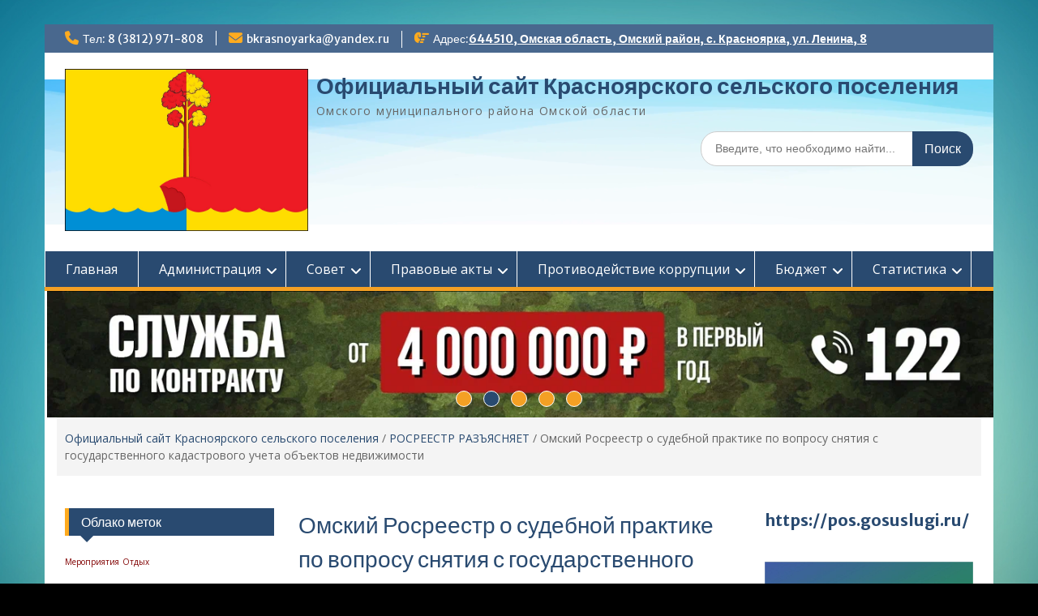

--- FILE ---
content_type: text/html; charset=UTF-8
request_url: http://akspor.ru/2021/03/omskij-rosreestr-o-sudebnoj-praktike-po-voprosu-snyatiya-s-gosudarstvennogo-kadastrovogo-ucheta-obektov-nedvizhimosti/
body_size: 162355
content:
<!DOCTYPE html> <html lang="ru-RU"><head>
	    <meta charset="UTF-8">
    <meta name="viewport" content="width=device-width, initial-scale=1">
    <link rel="profile" href="http://gmpg.org/xfn/11">
    <link rel="pingback" href="http://akspor.ru/xmlrpc.php">
    
<title>Омский Росреестр о судебной практике по вопросу снятия с государственного кадастрового учета объектов недвижимости &#8212; Официальный сайт Красноярского сельского поселения</title>
<meta name='robots' content='max-image-preview:large' />
<link rel='dns-prefetch' href='//yastatic.net' />
<link rel='dns-prefetch' href='//fonts.googleapis.com' />
<link rel="alternate" type="application/rss+xml" title="Официальный сайт Красноярского сельского поселения &raquo; Лента" href="http://akspor.ru/feed/" />
<link rel="alternate" type="application/rss+xml" title="Официальный сайт Красноярского сельского поселения &raquo; Лента комментариев" href="http://akspor.ru/comments/feed/" />
<link rel="alternate" type="application/rss+xml" title="Официальный сайт Красноярского сельского поселения &raquo; Лента комментариев к &laquo;Омский Росреестр о судебной практике по вопросу снятия с государственного кадастрового учета объектов недвижимости&raquo;" href="http://akspor.ru/2021/03/omskij-rosreestr-o-sudebnoj-praktike-po-voprosu-snyatiya-s-gosudarstvennogo-kadastrovogo-ucheta-obektov-nedvizhimosti/feed/" />
<link rel="alternate" title="oEmbed (JSON)" type="application/json+oembed" href="http://akspor.ru/wp-json/oembed/1.0/embed?url=http%3A%2F%2Fakspor.ru%2F2021%2F03%2Fomskij-rosreestr-o-sudebnoj-praktike-po-voprosu-snyatiya-s-gosudarstvennogo-kadastrovogo-ucheta-obektov-nedvizhimosti%2F" />
<link rel="alternate" title="oEmbed (XML)" type="text/xml+oembed" href="http://akspor.ru/wp-json/oembed/1.0/embed?url=http%3A%2F%2Fakspor.ru%2F2021%2F03%2Fomskij-rosreestr-o-sudebnoj-praktike-po-voprosu-snyatiya-s-gosudarstvennogo-kadastrovogo-ucheta-obektov-nedvizhimosti%2F&#038;format=xml" />
<style id='wp-img-auto-sizes-contain-inline-css' type='text/css'>
img:is([sizes=auto i],[sizes^="auto," i]){contain-intrinsic-size:3000px 1500px}
/*# sourceURL=wp-img-auto-sizes-contain-inline-css */
</style>
<style id='wp-emoji-styles-inline-css' type='text/css'>

	img.wp-smiley, img.emoji {
		display: inline !important;
		border: none !important;
		box-shadow: none !important;
		height: 1em !important;
		width: 1em !important;
		margin: 0 0.07em !important;
		vertical-align: -0.1em !important;
		background: none !important;
		padding: 0 !important;
	}
/*# sourceURL=wp-emoji-styles-inline-css */
</style>
<style id='wp-block-library-inline-css' type='text/css'>
:root{--wp-block-synced-color:#7a00df;--wp-block-synced-color--rgb:122,0,223;--wp-bound-block-color:var(--wp-block-synced-color);--wp-editor-canvas-background:#ddd;--wp-admin-theme-color:#007cba;--wp-admin-theme-color--rgb:0,124,186;--wp-admin-theme-color-darker-10:#006ba1;--wp-admin-theme-color-darker-10--rgb:0,107,160.5;--wp-admin-theme-color-darker-20:#005a87;--wp-admin-theme-color-darker-20--rgb:0,90,135;--wp-admin-border-width-focus:2px}@media (min-resolution:192dpi){:root{--wp-admin-border-width-focus:1.5px}}.wp-element-button{cursor:pointer}:root .has-very-light-gray-background-color{background-color:#eee}:root .has-very-dark-gray-background-color{background-color:#313131}:root .has-very-light-gray-color{color:#eee}:root .has-very-dark-gray-color{color:#313131}:root .has-vivid-green-cyan-to-vivid-cyan-blue-gradient-background{background:linear-gradient(135deg,#00d084,#0693e3)}:root .has-purple-crush-gradient-background{background:linear-gradient(135deg,#34e2e4,#4721fb 50%,#ab1dfe)}:root .has-hazy-dawn-gradient-background{background:linear-gradient(135deg,#faaca8,#dad0ec)}:root .has-subdued-olive-gradient-background{background:linear-gradient(135deg,#fafae1,#67a671)}:root .has-atomic-cream-gradient-background{background:linear-gradient(135deg,#fdd79a,#004a59)}:root .has-nightshade-gradient-background{background:linear-gradient(135deg,#330968,#31cdcf)}:root .has-midnight-gradient-background{background:linear-gradient(135deg,#020381,#2874fc)}:root{--wp--preset--font-size--normal:16px;--wp--preset--font-size--huge:42px}.has-regular-font-size{font-size:1em}.has-larger-font-size{font-size:2.625em}.has-normal-font-size{font-size:var(--wp--preset--font-size--normal)}.has-huge-font-size{font-size:var(--wp--preset--font-size--huge)}.has-text-align-center{text-align:center}.has-text-align-left{text-align:left}.has-text-align-right{text-align:right}.has-fit-text{white-space:nowrap!important}#end-resizable-editor-section{display:none}.aligncenter{clear:both}.items-justified-left{justify-content:flex-start}.items-justified-center{justify-content:center}.items-justified-right{justify-content:flex-end}.items-justified-space-between{justify-content:space-between}.screen-reader-text{border:0;clip-path:inset(50%);height:1px;margin:-1px;overflow:hidden;padding:0;position:absolute;width:1px;word-wrap:normal!important}.screen-reader-text:focus{background-color:#ddd;clip-path:none;color:#444;display:block;font-size:1em;height:auto;left:5px;line-height:normal;padding:15px 23px 14px;text-decoration:none;top:5px;width:auto;z-index:100000}html :where(.has-border-color){border-style:solid}html :where([style*=border-top-color]){border-top-style:solid}html :where([style*=border-right-color]){border-right-style:solid}html :where([style*=border-bottom-color]){border-bottom-style:solid}html :where([style*=border-left-color]){border-left-style:solid}html :where([style*=border-width]){border-style:solid}html :where([style*=border-top-width]){border-top-style:solid}html :where([style*=border-right-width]){border-right-style:solid}html :where([style*=border-bottom-width]){border-bottom-style:solid}html :where([style*=border-left-width]){border-left-style:solid}html :where(img[class*=wp-image-]){height:auto;max-width:100%}:where(figure){margin:0 0 1em}html :where(.is-position-sticky){--wp-admin--admin-bar--position-offset:var(--wp-admin--admin-bar--height,0px)}@media screen and (max-width:600px){html :where(.is-position-sticky){--wp-admin--admin-bar--position-offset:0px}}

/*# sourceURL=wp-block-library-inline-css */
</style><style id='wp-block-gallery-inline-css' type='text/css'>
.blocks-gallery-grid:not(.has-nested-images),.wp-block-gallery:not(.has-nested-images){display:flex;flex-wrap:wrap;list-style-type:none;margin:0;padding:0}.blocks-gallery-grid:not(.has-nested-images) .blocks-gallery-image,.blocks-gallery-grid:not(.has-nested-images) .blocks-gallery-item,.wp-block-gallery:not(.has-nested-images) .blocks-gallery-image,.wp-block-gallery:not(.has-nested-images) .blocks-gallery-item{display:flex;flex-direction:column;flex-grow:1;justify-content:center;margin:0 1em 1em 0;position:relative;width:calc(50% - 1em)}.blocks-gallery-grid:not(.has-nested-images) .blocks-gallery-image:nth-of-type(2n),.blocks-gallery-grid:not(.has-nested-images) .blocks-gallery-item:nth-of-type(2n),.wp-block-gallery:not(.has-nested-images) .blocks-gallery-image:nth-of-type(2n),.wp-block-gallery:not(.has-nested-images) .blocks-gallery-item:nth-of-type(2n){margin-right:0}.blocks-gallery-grid:not(.has-nested-images) .blocks-gallery-image figure,.blocks-gallery-grid:not(.has-nested-images) .blocks-gallery-item figure,.wp-block-gallery:not(.has-nested-images) .blocks-gallery-image figure,.wp-block-gallery:not(.has-nested-images) .blocks-gallery-item figure{align-items:flex-end;display:flex;height:100%;justify-content:flex-start;margin:0}.blocks-gallery-grid:not(.has-nested-images) .blocks-gallery-image img,.blocks-gallery-grid:not(.has-nested-images) .blocks-gallery-item img,.wp-block-gallery:not(.has-nested-images) .blocks-gallery-image img,.wp-block-gallery:not(.has-nested-images) .blocks-gallery-item img{display:block;height:auto;max-width:100%;width:auto}.blocks-gallery-grid:not(.has-nested-images) .blocks-gallery-image figcaption,.blocks-gallery-grid:not(.has-nested-images) .blocks-gallery-item figcaption,.wp-block-gallery:not(.has-nested-images) .blocks-gallery-image figcaption,.wp-block-gallery:not(.has-nested-images) .blocks-gallery-item figcaption{background:linear-gradient(0deg,#000000b3,#0000004d 70%,#0000);bottom:0;box-sizing:border-box;color:#fff;font-size:.8em;margin:0;max-height:100%;overflow:auto;padding:3em .77em .7em;position:absolute;text-align:center;width:100%;z-index:2}.blocks-gallery-grid:not(.has-nested-images) .blocks-gallery-image figcaption img,.blocks-gallery-grid:not(.has-nested-images) .blocks-gallery-item figcaption img,.wp-block-gallery:not(.has-nested-images) .blocks-gallery-image figcaption img,.wp-block-gallery:not(.has-nested-images) .blocks-gallery-item figcaption img{display:inline}.blocks-gallery-grid:not(.has-nested-images) figcaption,.wp-block-gallery:not(.has-nested-images) figcaption{flex-grow:1}.blocks-gallery-grid:not(.has-nested-images).is-cropped .blocks-gallery-image a,.blocks-gallery-grid:not(.has-nested-images).is-cropped .blocks-gallery-image img,.blocks-gallery-grid:not(.has-nested-images).is-cropped .blocks-gallery-item a,.blocks-gallery-grid:not(.has-nested-images).is-cropped .blocks-gallery-item img,.wp-block-gallery:not(.has-nested-images).is-cropped .blocks-gallery-image a,.wp-block-gallery:not(.has-nested-images).is-cropped .blocks-gallery-image img,.wp-block-gallery:not(.has-nested-images).is-cropped .blocks-gallery-item a,.wp-block-gallery:not(.has-nested-images).is-cropped .blocks-gallery-item img{flex:1;height:100%;object-fit:cover;width:100%}.blocks-gallery-grid:not(.has-nested-images).columns-1 .blocks-gallery-image,.blocks-gallery-grid:not(.has-nested-images).columns-1 .blocks-gallery-item,.wp-block-gallery:not(.has-nested-images).columns-1 .blocks-gallery-image,.wp-block-gallery:not(.has-nested-images).columns-1 .blocks-gallery-item{margin-right:0;width:100%}@media (min-width:600px){.blocks-gallery-grid:not(.has-nested-images).columns-3 .blocks-gallery-image,.blocks-gallery-grid:not(.has-nested-images).columns-3 .blocks-gallery-item,.wp-block-gallery:not(.has-nested-images).columns-3 .blocks-gallery-image,.wp-block-gallery:not(.has-nested-images).columns-3 .blocks-gallery-item{margin-right:1em;width:calc(33.33333% - .66667em)}.blocks-gallery-grid:not(.has-nested-images).columns-4 .blocks-gallery-image,.blocks-gallery-grid:not(.has-nested-images).columns-4 .blocks-gallery-item,.wp-block-gallery:not(.has-nested-images).columns-4 .blocks-gallery-image,.wp-block-gallery:not(.has-nested-images).columns-4 .blocks-gallery-item{margin-right:1em;width:calc(25% - .75em)}.blocks-gallery-grid:not(.has-nested-images).columns-5 .blocks-gallery-image,.blocks-gallery-grid:not(.has-nested-images).columns-5 .blocks-gallery-item,.wp-block-gallery:not(.has-nested-images).columns-5 .blocks-gallery-image,.wp-block-gallery:not(.has-nested-images).columns-5 .blocks-gallery-item{margin-right:1em;width:calc(20% - .8em)}.blocks-gallery-grid:not(.has-nested-images).columns-6 .blocks-gallery-image,.blocks-gallery-grid:not(.has-nested-images).columns-6 .blocks-gallery-item,.wp-block-gallery:not(.has-nested-images).columns-6 .blocks-gallery-image,.wp-block-gallery:not(.has-nested-images).columns-6 .blocks-gallery-item{margin-right:1em;width:calc(16.66667% - .83333em)}.blocks-gallery-grid:not(.has-nested-images).columns-7 .blocks-gallery-image,.blocks-gallery-grid:not(.has-nested-images).columns-7 .blocks-gallery-item,.wp-block-gallery:not(.has-nested-images).columns-7 .blocks-gallery-image,.wp-block-gallery:not(.has-nested-images).columns-7 .blocks-gallery-item{margin-right:1em;width:calc(14.28571% - .85714em)}.blocks-gallery-grid:not(.has-nested-images).columns-8 .blocks-gallery-image,.blocks-gallery-grid:not(.has-nested-images).columns-8 .blocks-gallery-item,.wp-block-gallery:not(.has-nested-images).columns-8 .blocks-gallery-image,.wp-block-gallery:not(.has-nested-images).columns-8 .blocks-gallery-item{margin-right:1em;width:calc(12.5% - .875em)}.blocks-gallery-grid:not(.has-nested-images).columns-1 .blocks-gallery-image:nth-of-type(1n),.blocks-gallery-grid:not(.has-nested-images).columns-1 .blocks-gallery-item:nth-of-type(1n),.blocks-gallery-grid:not(.has-nested-images).columns-2 .blocks-gallery-image:nth-of-type(2n),.blocks-gallery-grid:not(.has-nested-images).columns-2 .blocks-gallery-item:nth-of-type(2n),.blocks-gallery-grid:not(.has-nested-images).columns-3 .blocks-gallery-image:nth-of-type(3n),.blocks-gallery-grid:not(.has-nested-images).columns-3 .blocks-gallery-item:nth-of-type(3n),.blocks-gallery-grid:not(.has-nested-images).columns-4 .blocks-gallery-image:nth-of-type(4n),.blocks-gallery-grid:not(.has-nested-images).columns-4 .blocks-gallery-item:nth-of-type(4n),.blocks-gallery-grid:not(.has-nested-images).columns-5 .blocks-gallery-image:nth-of-type(5n),.blocks-gallery-grid:not(.has-nested-images).columns-5 .blocks-gallery-item:nth-of-type(5n),.blocks-gallery-grid:not(.has-nested-images).columns-6 .blocks-gallery-image:nth-of-type(6n),.blocks-gallery-grid:not(.has-nested-images).columns-6 .blocks-gallery-item:nth-of-type(6n),.blocks-gallery-grid:not(.has-nested-images).columns-7 .blocks-gallery-image:nth-of-type(7n),.blocks-gallery-grid:not(.has-nested-images).columns-7 .blocks-gallery-item:nth-of-type(7n),.blocks-gallery-grid:not(.has-nested-images).columns-8 .blocks-gallery-image:nth-of-type(8n),.blocks-gallery-grid:not(.has-nested-images).columns-8 .blocks-gallery-item:nth-of-type(8n),.wp-block-gallery:not(.has-nested-images).columns-1 .blocks-gallery-image:nth-of-type(1n),.wp-block-gallery:not(.has-nested-images).columns-1 .blocks-gallery-item:nth-of-type(1n),.wp-block-gallery:not(.has-nested-images).columns-2 .blocks-gallery-image:nth-of-type(2n),.wp-block-gallery:not(.has-nested-images).columns-2 .blocks-gallery-item:nth-of-type(2n),.wp-block-gallery:not(.has-nested-images).columns-3 .blocks-gallery-image:nth-of-type(3n),.wp-block-gallery:not(.has-nested-images).columns-3 .blocks-gallery-item:nth-of-type(3n),.wp-block-gallery:not(.has-nested-images).columns-4 .blocks-gallery-image:nth-of-type(4n),.wp-block-gallery:not(.has-nested-images).columns-4 .blocks-gallery-item:nth-of-type(4n),.wp-block-gallery:not(.has-nested-images).columns-5 .blocks-gallery-image:nth-of-type(5n),.wp-block-gallery:not(.has-nested-images).columns-5 .blocks-gallery-item:nth-of-type(5n),.wp-block-gallery:not(.has-nested-images).columns-6 .blocks-gallery-image:nth-of-type(6n),.wp-block-gallery:not(.has-nested-images).columns-6 .blocks-gallery-item:nth-of-type(6n),.wp-block-gallery:not(.has-nested-images).columns-7 .blocks-gallery-image:nth-of-type(7n),.wp-block-gallery:not(.has-nested-images).columns-7 .blocks-gallery-item:nth-of-type(7n),.wp-block-gallery:not(.has-nested-images).columns-8 .blocks-gallery-image:nth-of-type(8n),.wp-block-gallery:not(.has-nested-images).columns-8 .blocks-gallery-item:nth-of-type(8n){margin-right:0}}.blocks-gallery-grid:not(.has-nested-images) .blocks-gallery-image:last-child,.blocks-gallery-grid:not(.has-nested-images) .blocks-gallery-item:last-child,.wp-block-gallery:not(.has-nested-images) .blocks-gallery-image:last-child,.wp-block-gallery:not(.has-nested-images) .blocks-gallery-item:last-child{margin-right:0}.blocks-gallery-grid:not(.has-nested-images).alignleft,.blocks-gallery-grid:not(.has-nested-images).alignright,.wp-block-gallery:not(.has-nested-images).alignleft,.wp-block-gallery:not(.has-nested-images).alignright{max-width:420px;width:100%}.blocks-gallery-grid:not(.has-nested-images).aligncenter .blocks-gallery-item figure,.wp-block-gallery:not(.has-nested-images).aligncenter .blocks-gallery-item figure{justify-content:center}.wp-block-gallery:not(.is-cropped) .blocks-gallery-item{align-self:flex-start}figure.wp-block-gallery.has-nested-images{align-items:normal}.wp-block-gallery.has-nested-images figure.wp-block-image:not(#individual-image){margin:0;width:calc(50% - var(--wp--style--unstable-gallery-gap, 16px)/2)}.wp-block-gallery.has-nested-images figure.wp-block-image{box-sizing:border-box;display:flex;flex-direction:column;flex-grow:1;justify-content:center;max-width:100%;position:relative}.wp-block-gallery.has-nested-images figure.wp-block-image>a,.wp-block-gallery.has-nested-images figure.wp-block-image>div{flex-direction:column;flex-grow:1;margin:0}.wp-block-gallery.has-nested-images figure.wp-block-image img{display:block;height:auto;max-width:100%!important;width:auto}.wp-block-gallery.has-nested-images figure.wp-block-image figcaption,.wp-block-gallery.has-nested-images figure.wp-block-image:has(figcaption):before{bottom:0;left:0;max-height:100%;position:absolute;right:0}.wp-block-gallery.has-nested-images figure.wp-block-image:has(figcaption):before{backdrop-filter:blur(3px);content:"";height:100%;-webkit-mask-image:linear-gradient(0deg,#000 20%,#0000);mask-image:linear-gradient(0deg,#000 20%,#0000);max-height:40%;pointer-events:none}.wp-block-gallery.has-nested-images figure.wp-block-image figcaption{box-sizing:border-box;color:#fff;font-size:13px;margin:0;overflow:auto;padding:1em;text-align:center;text-shadow:0 0 1.5px #000}.wp-block-gallery.has-nested-images figure.wp-block-image figcaption::-webkit-scrollbar{height:12px;width:12px}.wp-block-gallery.has-nested-images figure.wp-block-image figcaption::-webkit-scrollbar-track{background-color:initial}.wp-block-gallery.has-nested-images figure.wp-block-image figcaption::-webkit-scrollbar-thumb{background-clip:padding-box;background-color:initial;border:3px solid #0000;border-radius:8px}.wp-block-gallery.has-nested-images figure.wp-block-image figcaption:focus-within::-webkit-scrollbar-thumb,.wp-block-gallery.has-nested-images figure.wp-block-image figcaption:focus::-webkit-scrollbar-thumb,.wp-block-gallery.has-nested-images figure.wp-block-image figcaption:hover::-webkit-scrollbar-thumb{background-color:#fffc}.wp-block-gallery.has-nested-images figure.wp-block-image figcaption{scrollbar-color:#0000 #0000;scrollbar-gutter:stable both-edges;scrollbar-width:thin}.wp-block-gallery.has-nested-images figure.wp-block-image figcaption:focus,.wp-block-gallery.has-nested-images figure.wp-block-image figcaption:focus-within,.wp-block-gallery.has-nested-images figure.wp-block-image figcaption:hover{scrollbar-color:#fffc #0000}.wp-block-gallery.has-nested-images figure.wp-block-image figcaption{will-change:transform}@media (hover:none){.wp-block-gallery.has-nested-images figure.wp-block-image figcaption{scrollbar-color:#fffc #0000}}.wp-block-gallery.has-nested-images figure.wp-block-image figcaption{background:linear-gradient(0deg,#0006,#0000)}.wp-block-gallery.has-nested-images figure.wp-block-image figcaption img{display:inline}.wp-block-gallery.has-nested-images figure.wp-block-image figcaption a{color:inherit}.wp-block-gallery.has-nested-images figure.wp-block-image.has-custom-border img{box-sizing:border-box}.wp-block-gallery.has-nested-images figure.wp-block-image.has-custom-border>a,.wp-block-gallery.has-nested-images figure.wp-block-image.has-custom-border>div,.wp-block-gallery.has-nested-images figure.wp-block-image.is-style-rounded>a,.wp-block-gallery.has-nested-images figure.wp-block-image.is-style-rounded>div{flex:1 1 auto}.wp-block-gallery.has-nested-images figure.wp-block-image.has-custom-border figcaption,.wp-block-gallery.has-nested-images figure.wp-block-image.is-style-rounded figcaption{background:none;color:inherit;flex:initial;margin:0;padding:10px 10px 9px;position:relative;text-shadow:none}.wp-block-gallery.has-nested-images figure.wp-block-image.has-custom-border:before,.wp-block-gallery.has-nested-images figure.wp-block-image.is-style-rounded:before{content:none}.wp-block-gallery.has-nested-images figcaption{flex-basis:100%;flex-grow:1;text-align:center}.wp-block-gallery.has-nested-images:not(.is-cropped) figure.wp-block-image:not(#individual-image){margin-bottom:auto;margin-top:0}.wp-block-gallery.has-nested-images.is-cropped figure.wp-block-image:not(#individual-image){align-self:inherit}.wp-block-gallery.has-nested-images.is-cropped figure.wp-block-image:not(#individual-image)>a,.wp-block-gallery.has-nested-images.is-cropped figure.wp-block-image:not(#individual-image)>div:not(.components-drop-zone){display:flex}.wp-block-gallery.has-nested-images.is-cropped figure.wp-block-image:not(#individual-image) a,.wp-block-gallery.has-nested-images.is-cropped figure.wp-block-image:not(#individual-image) img{flex:1 0 0%;height:100%;object-fit:cover;width:100%}.wp-block-gallery.has-nested-images.columns-1 figure.wp-block-image:not(#individual-image){width:100%}@media (min-width:600px){.wp-block-gallery.has-nested-images.columns-3 figure.wp-block-image:not(#individual-image){width:calc(33.33333% - var(--wp--style--unstable-gallery-gap, 16px)*.66667)}.wp-block-gallery.has-nested-images.columns-4 figure.wp-block-image:not(#individual-image){width:calc(25% - var(--wp--style--unstable-gallery-gap, 16px)*.75)}.wp-block-gallery.has-nested-images.columns-5 figure.wp-block-image:not(#individual-image){width:calc(20% - var(--wp--style--unstable-gallery-gap, 16px)*.8)}.wp-block-gallery.has-nested-images.columns-6 figure.wp-block-image:not(#individual-image){width:calc(16.66667% - var(--wp--style--unstable-gallery-gap, 16px)*.83333)}.wp-block-gallery.has-nested-images.columns-7 figure.wp-block-image:not(#individual-image){width:calc(14.28571% - var(--wp--style--unstable-gallery-gap, 16px)*.85714)}.wp-block-gallery.has-nested-images.columns-8 figure.wp-block-image:not(#individual-image){width:calc(12.5% - var(--wp--style--unstable-gallery-gap, 16px)*.875)}.wp-block-gallery.has-nested-images.columns-default figure.wp-block-image:not(#individual-image){width:calc(33.33% - var(--wp--style--unstable-gallery-gap, 16px)*.66667)}.wp-block-gallery.has-nested-images.columns-default figure.wp-block-image:not(#individual-image):first-child:nth-last-child(2),.wp-block-gallery.has-nested-images.columns-default figure.wp-block-image:not(#individual-image):first-child:nth-last-child(2)~figure.wp-block-image:not(#individual-image){width:calc(50% - var(--wp--style--unstable-gallery-gap, 16px)*.5)}.wp-block-gallery.has-nested-images.columns-default figure.wp-block-image:not(#individual-image):first-child:last-child{width:100%}}.wp-block-gallery.has-nested-images.alignleft,.wp-block-gallery.has-nested-images.alignright{max-width:420px;width:100%}.wp-block-gallery.has-nested-images.aligncenter{justify-content:center}
/*# sourceURL=http://akspor.ru/wp-includes/blocks/gallery/style.min.css */
</style>
<style id='wp-block-gallery-theme-inline-css' type='text/css'>
.blocks-gallery-caption{color:#555;font-size:13px;text-align:center}.is-dark-theme .blocks-gallery-caption{color:#ffffffa6}
/*# sourceURL=http://akspor.ru/wp-includes/blocks/gallery/theme.min.css */
</style>
<style id='wp-block-heading-inline-css' type='text/css'>
h1:where(.wp-block-heading).has-background,h2:where(.wp-block-heading).has-background,h3:where(.wp-block-heading).has-background,h4:where(.wp-block-heading).has-background,h5:where(.wp-block-heading).has-background,h6:where(.wp-block-heading).has-background{padding:1.25em 2.375em}h1.has-text-align-left[style*=writing-mode]:where([style*=vertical-lr]),h1.has-text-align-right[style*=writing-mode]:where([style*=vertical-rl]),h2.has-text-align-left[style*=writing-mode]:where([style*=vertical-lr]),h2.has-text-align-right[style*=writing-mode]:where([style*=vertical-rl]),h3.has-text-align-left[style*=writing-mode]:where([style*=vertical-lr]),h3.has-text-align-right[style*=writing-mode]:where([style*=vertical-rl]),h4.has-text-align-left[style*=writing-mode]:where([style*=vertical-lr]),h4.has-text-align-right[style*=writing-mode]:where([style*=vertical-rl]),h5.has-text-align-left[style*=writing-mode]:where([style*=vertical-lr]),h5.has-text-align-right[style*=writing-mode]:where([style*=vertical-rl]),h6.has-text-align-left[style*=writing-mode]:where([style*=vertical-lr]),h6.has-text-align-right[style*=writing-mode]:where([style*=vertical-rl]){rotate:180deg}
/*# sourceURL=http://akspor.ru/wp-includes/blocks/heading/style.min.css */
</style>
<style id='wp-block-image-inline-css' type='text/css'>
.wp-block-image>a,.wp-block-image>figure>a{display:inline-block}.wp-block-image img{box-sizing:border-box;height:auto;max-width:100%;vertical-align:bottom}@media not (prefers-reduced-motion){.wp-block-image img.hide{visibility:hidden}.wp-block-image img.show{animation:show-content-image .4s}}.wp-block-image[style*=border-radius] img,.wp-block-image[style*=border-radius]>a{border-radius:inherit}.wp-block-image.has-custom-border img{box-sizing:border-box}.wp-block-image.aligncenter{text-align:center}.wp-block-image.alignfull>a,.wp-block-image.alignwide>a{width:100%}.wp-block-image.alignfull img,.wp-block-image.alignwide img{height:auto;width:100%}.wp-block-image .aligncenter,.wp-block-image .alignleft,.wp-block-image .alignright,.wp-block-image.aligncenter,.wp-block-image.alignleft,.wp-block-image.alignright{display:table}.wp-block-image .aligncenter>figcaption,.wp-block-image .alignleft>figcaption,.wp-block-image .alignright>figcaption,.wp-block-image.aligncenter>figcaption,.wp-block-image.alignleft>figcaption,.wp-block-image.alignright>figcaption{caption-side:bottom;display:table-caption}.wp-block-image .alignleft{float:left;margin:.5em 1em .5em 0}.wp-block-image .alignright{float:right;margin:.5em 0 .5em 1em}.wp-block-image .aligncenter{margin-left:auto;margin-right:auto}.wp-block-image :where(figcaption){margin-bottom:1em;margin-top:.5em}.wp-block-image.is-style-circle-mask img{border-radius:9999px}@supports ((-webkit-mask-image:none) or (mask-image:none)) or (-webkit-mask-image:none){.wp-block-image.is-style-circle-mask img{border-radius:0;-webkit-mask-image:url('data:image/svg+xml;utf8,<svg viewBox="0 0 100 100" xmlns="http://www.w3.org/2000/svg"><circle cx="50" cy="50" r="50"/></svg>');mask-image:url('data:image/svg+xml;utf8,<svg viewBox="0 0 100 100" xmlns="http://www.w3.org/2000/svg"><circle cx="50" cy="50" r="50"/></svg>');mask-mode:alpha;-webkit-mask-position:center;mask-position:center;-webkit-mask-repeat:no-repeat;mask-repeat:no-repeat;-webkit-mask-size:contain;mask-size:contain}}:root :where(.wp-block-image.is-style-rounded img,.wp-block-image .is-style-rounded img){border-radius:9999px}.wp-block-image figure{margin:0}.wp-lightbox-container{display:flex;flex-direction:column;position:relative}.wp-lightbox-container img{cursor:zoom-in}.wp-lightbox-container img:hover+button{opacity:1}.wp-lightbox-container button{align-items:center;backdrop-filter:blur(16px) saturate(180%);background-color:#5a5a5a40;border:none;border-radius:4px;cursor:zoom-in;display:flex;height:20px;justify-content:center;opacity:0;padding:0;position:absolute;right:16px;text-align:center;top:16px;width:20px;z-index:100}@media not (prefers-reduced-motion){.wp-lightbox-container button{transition:opacity .2s ease}}.wp-lightbox-container button:focus-visible{outline:3px auto #5a5a5a40;outline:3px auto -webkit-focus-ring-color;outline-offset:3px}.wp-lightbox-container button:hover{cursor:pointer;opacity:1}.wp-lightbox-container button:focus{opacity:1}.wp-lightbox-container button:focus,.wp-lightbox-container button:hover,.wp-lightbox-container button:not(:hover):not(:active):not(.has-background){background-color:#5a5a5a40;border:none}.wp-lightbox-overlay{box-sizing:border-box;cursor:zoom-out;height:100vh;left:0;overflow:hidden;position:fixed;top:0;visibility:hidden;width:100%;z-index:100000}.wp-lightbox-overlay .close-button{align-items:center;cursor:pointer;display:flex;justify-content:center;min-height:40px;min-width:40px;padding:0;position:absolute;right:calc(env(safe-area-inset-right) + 16px);top:calc(env(safe-area-inset-top) + 16px);z-index:5000000}.wp-lightbox-overlay .close-button:focus,.wp-lightbox-overlay .close-button:hover,.wp-lightbox-overlay .close-button:not(:hover):not(:active):not(.has-background){background:none;border:none}.wp-lightbox-overlay .lightbox-image-container{height:var(--wp--lightbox-container-height);left:50%;overflow:hidden;position:absolute;top:50%;transform:translate(-50%,-50%);transform-origin:top left;width:var(--wp--lightbox-container-width);z-index:9999999999}.wp-lightbox-overlay .wp-block-image{align-items:center;box-sizing:border-box;display:flex;height:100%;justify-content:center;margin:0;position:relative;transform-origin:0 0;width:100%;z-index:3000000}.wp-lightbox-overlay .wp-block-image img{height:var(--wp--lightbox-image-height);min-height:var(--wp--lightbox-image-height);min-width:var(--wp--lightbox-image-width);width:var(--wp--lightbox-image-width)}.wp-lightbox-overlay .wp-block-image figcaption{display:none}.wp-lightbox-overlay button{background:none;border:none}.wp-lightbox-overlay .scrim{background-color:#fff;height:100%;opacity:.9;position:absolute;width:100%;z-index:2000000}.wp-lightbox-overlay.active{visibility:visible}@media not (prefers-reduced-motion){.wp-lightbox-overlay.active{animation:turn-on-visibility .25s both}.wp-lightbox-overlay.active img{animation:turn-on-visibility .35s both}.wp-lightbox-overlay.show-closing-animation:not(.active){animation:turn-off-visibility .35s both}.wp-lightbox-overlay.show-closing-animation:not(.active) img{animation:turn-off-visibility .25s both}.wp-lightbox-overlay.zoom.active{animation:none;opacity:1;visibility:visible}.wp-lightbox-overlay.zoom.active .lightbox-image-container{animation:lightbox-zoom-in .4s}.wp-lightbox-overlay.zoom.active .lightbox-image-container img{animation:none}.wp-lightbox-overlay.zoom.active .scrim{animation:turn-on-visibility .4s forwards}.wp-lightbox-overlay.zoom.show-closing-animation:not(.active){animation:none}.wp-lightbox-overlay.zoom.show-closing-animation:not(.active) .lightbox-image-container{animation:lightbox-zoom-out .4s}.wp-lightbox-overlay.zoom.show-closing-animation:not(.active) .lightbox-image-container img{animation:none}.wp-lightbox-overlay.zoom.show-closing-animation:not(.active) .scrim{animation:turn-off-visibility .4s forwards}}@keyframes show-content-image{0%{visibility:hidden}99%{visibility:hidden}to{visibility:visible}}@keyframes turn-on-visibility{0%{opacity:0}to{opacity:1}}@keyframes turn-off-visibility{0%{opacity:1;visibility:visible}99%{opacity:0;visibility:visible}to{opacity:0;visibility:hidden}}@keyframes lightbox-zoom-in{0%{transform:translate(calc((-100vw + var(--wp--lightbox-scrollbar-width))/2 + var(--wp--lightbox-initial-left-position)),calc(-50vh + var(--wp--lightbox-initial-top-position))) scale(var(--wp--lightbox-scale))}to{transform:translate(-50%,-50%) scale(1)}}@keyframes lightbox-zoom-out{0%{transform:translate(-50%,-50%) scale(1);visibility:visible}99%{visibility:visible}to{transform:translate(calc((-100vw + var(--wp--lightbox-scrollbar-width))/2 + var(--wp--lightbox-initial-left-position)),calc(-50vh + var(--wp--lightbox-initial-top-position))) scale(var(--wp--lightbox-scale));visibility:hidden}}
/*# sourceURL=http://akspor.ru/wp-includes/blocks/image/style.min.css */
</style>
<style id='wp-block-image-theme-inline-css' type='text/css'>
:root :where(.wp-block-image figcaption){color:#555;font-size:13px;text-align:center}.is-dark-theme :root :where(.wp-block-image figcaption){color:#ffffffa6}.wp-block-image{margin:0 0 1em}
/*# sourceURL=http://akspor.ru/wp-includes/blocks/image/theme.min.css */
</style>
<style id='wp-block-paragraph-inline-css' type='text/css'>
.is-small-text{font-size:.875em}.is-regular-text{font-size:1em}.is-large-text{font-size:2.25em}.is-larger-text{font-size:3em}.has-drop-cap:not(:focus):first-letter{float:left;font-size:8.4em;font-style:normal;font-weight:100;line-height:.68;margin:.05em .1em 0 0;text-transform:uppercase}body.rtl .has-drop-cap:not(:focus):first-letter{float:none;margin-left:.1em}p.has-drop-cap.has-background{overflow:hidden}:root :where(p.has-background){padding:1.25em 2.375em}:where(p.has-text-color:not(.has-link-color)) a{color:inherit}p.has-text-align-left[style*="writing-mode:vertical-lr"],p.has-text-align-right[style*="writing-mode:vertical-rl"]{rotate:180deg}
/*# sourceURL=http://akspor.ru/wp-includes/blocks/paragraph/style.min.css */
</style>
<style id='wp-block-social-links-inline-css' type='text/css'>
.wp-block-social-links{background:none;box-sizing:border-box;margin-left:0;padding-left:0;padding-right:0;text-indent:0}.wp-block-social-links .wp-social-link a,.wp-block-social-links .wp-social-link a:hover{border-bottom:0;box-shadow:none;text-decoration:none}.wp-block-social-links .wp-social-link svg{height:1em;width:1em}.wp-block-social-links .wp-social-link span:not(.screen-reader-text){font-size:.65em;margin-left:.5em;margin-right:.5em}.wp-block-social-links.has-small-icon-size{font-size:16px}.wp-block-social-links,.wp-block-social-links.has-normal-icon-size{font-size:24px}.wp-block-social-links.has-large-icon-size{font-size:36px}.wp-block-social-links.has-huge-icon-size{font-size:48px}.wp-block-social-links.aligncenter{display:flex;justify-content:center}.wp-block-social-links.alignright{justify-content:flex-end}.wp-block-social-link{border-radius:9999px;display:block}@media not (prefers-reduced-motion){.wp-block-social-link{transition:transform .1s ease}}.wp-block-social-link{height:auto}.wp-block-social-link a{align-items:center;display:flex;line-height:0}.wp-block-social-link:hover{transform:scale(1.1)}.wp-block-social-links .wp-block-social-link.wp-social-link{display:inline-block;margin:0;padding:0}.wp-block-social-links .wp-block-social-link.wp-social-link .wp-block-social-link-anchor,.wp-block-social-links .wp-block-social-link.wp-social-link .wp-block-social-link-anchor svg,.wp-block-social-links .wp-block-social-link.wp-social-link .wp-block-social-link-anchor:active,.wp-block-social-links .wp-block-social-link.wp-social-link .wp-block-social-link-anchor:hover,.wp-block-social-links .wp-block-social-link.wp-social-link .wp-block-social-link-anchor:visited{color:currentColor;fill:currentColor}:where(.wp-block-social-links:not(.is-style-logos-only)) .wp-social-link{background-color:#f0f0f0;color:#444}:where(.wp-block-social-links:not(.is-style-logos-only)) .wp-social-link-amazon{background-color:#f90;color:#fff}:where(.wp-block-social-links:not(.is-style-logos-only)) .wp-social-link-bandcamp{background-color:#1ea0c3;color:#fff}:where(.wp-block-social-links:not(.is-style-logos-only)) .wp-social-link-behance{background-color:#0757fe;color:#fff}:where(.wp-block-social-links:not(.is-style-logos-only)) .wp-social-link-bluesky{background-color:#0a7aff;color:#fff}:where(.wp-block-social-links:not(.is-style-logos-only)) .wp-social-link-codepen{background-color:#1e1f26;color:#fff}:where(.wp-block-social-links:not(.is-style-logos-only)) .wp-social-link-deviantart{background-color:#02e49b;color:#fff}:where(.wp-block-social-links:not(.is-style-logos-only)) .wp-social-link-discord{background-color:#5865f2;color:#fff}:where(.wp-block-social-links:not(.is-style-logos-only)) .wp-social-link-dribbble{background-color:#e94c89;color:#fff}:where(.wp-block-social-links:not(.is-style-logos-only)) .wp-social-link-dropbox{background-color:#4280ff;color:#fff}:where(.wp-block-social-links:not(.is-style-logos-only)) .wp-social-link-etsy{background-color:#f45800;color:#fff}:where(.wp-block-social-links:not(.is-style-logos-only)) .wp-social-link-facebook{background-color:#0866ff;color:#fff}:where(.wp-block-social-links:not(.is-style-logos-only)) .wp-social-link-fivehundredpx{background-color:#000;color:#fff}:where(.wp-block-social-links:not(.is-style-logos-only)) .wp-social-link-flickr{background-color:#0461dd;color:#fff}:where(.wp-block-social-links:not(.is-style-logos-only)) .wp-social-link-foursquare{background-color:#e65678;color:#fff}:where(.wp-block-social-links:not(.is-style-logos-only)) .wp-social-link-github{background-color:#24292d;color:#fff}:where(.wp-block-social-links:not(.is-style-logos-only)) .wp-social-link-goodreads{background-color:#eceadd;color:#382110}:where(.wp-block-social-links:not(.is-style-logos-only)) .wp-social-link-google{background-color:#ea4434;color:#fff}:where(.wp-block-social-links:not(.is-style-logos-only)) .wp-social-link-gravatar{background-color:#1d4fc4;color:#fff}:where(.wp-block-social-links:not(.is-style-logos-only)) .wp-social-link-instagram{background-color:#f00075;color:#fff}:where(.wp-block-social-links:not(.is-style-logos-only)) .wp-social-link-lastfm{background-color:#e21b24;color:#fff}:where(.wp-block-social-links:not(.is-style-logos-only)) .wp-social-link-linkedin{background-color:#0d66c2;color:#fff}:where(.wp-block-social-links:not(.is-style-logos-only)) .wp-social-link-mastodon{background-color:#3288d4;color:#fff}:where(.wp-block-social-links:not(.is-style-logos-only)) .wp-social-link-medium{background-color:#000;color:#fff}:where(.wp-block-social-links:not(.is-style-logos-only)) .wp-social-link-meetup{background-color:#f6405f;color:#fff}:where(.wp-block-social-links:not(.is-style-logos-only)) .wp-social-link-patreon{background-color:#000;color:#fff}:where(.wp-block-social-links:not(.is-style-logos-only)) .wp-social-link-pinterest{background-color:#e60122;color:#fff}:where(.wp-block-social-links:not(.is-style-logos-only)) .wp-social-link-pocket{background-color:#ef4155;color:#fff}:where(.wp-block-social-links:not(.is-style-logos-only)) .wp-social-link-reddit{background-color:#ff4500;color:#fff}:where(.wp-block-social-links:not(.is-style-logos-only)) .wp-social-link-skype{background-color:#0478d7;color:#fff}:where(.wp-block-social-links:not(.is-style-logos-only)) .wp-social-link-snapchat{background-color:#fefc00;color:#fff;stroke:#000}:where(.wp-block-social-links:not(.is-style-logos-only)) .wp-social-link-soundcloud{background-color:#ff5600;color:#fff}:where(.wp-block-social-links:not(.is-style-logos-only)) .wp-social-link-spotify{background-color:#1bd760;color:#fff}:where(.wp-block-social-links:not(.is-style-logos-only)) .wp-social-link-telegram{background-color:#2aabee;color:#fff}:where(.wp-block-social-links:not(.is-style-logos-only)) .wp-social-link-threads{background-color:#000;color:#fff}:where(.wp-block-social-links:not(.is-style-logos-only)) .wp-social-link-tiktok{background-color:#000;color:#fff}:where(.wp-block-social-links:not(.is-style-logos-only)) .wp-social-link-tumblr{background-color:#011835;color:#fff}:where(.wp-block-social-links:not(.is-style-logos-only)) .wp-social-link-twitch{background-color:#6440a4;color:#fff}:where(.wp-block-social-links:not(.is-style-logos-only)) .wp-social-link-twitter{background-color:#1da1f2;color:#fff}:where(.wp-block-social-links:not(.is-style-logos-only)) .wp-social-link-vimeo{background-color:#1eb7ea;color:#fff}:where(.wp-block-social-links:not(.is-style-logos-only)) .wp-social-link-vk{background-color:#4680c2;color:#fff}:where(.wp-block-social-links:not(.is-style-logos-only)) .wp-social-link-wordpress{background-color:#3499cd;color:#fff}:where(.wp-block-social-links:not(.is-style-logos-only)) .wp-social-link-whatsapp{background-color:#25d366;color:#fff}:where(.wp-block-social-links:not(.is-style-logos-only)) .wp-social-link-x{background-color:#000;color:#fff}:where(.wp-block-social-links:not(.is-style-logos-only)) .wp-social-link-yelp{background-color:#d32422;color:#fff}:where(.wp-block-social-links:not(.is-style-logos-only)) .wp-social-link-youtube{background-color:red;color:#fff}:where(.wp-block-social-links.is-style-logos-only) .wp-social-link{background:none}:where(.wp-block-social-links.is-style-logos-only) .wp-social-link svg{height:1.25em;width:1.25em}:where(.wp-block-social-links.is-style-logos-only) .wp-social-link-amazon{color:#f90}:where(.wp-block-social-links.is-style-logos-only) .wp-social-link-bandcamp{color:#1ea0c3}:where(.wp-block-social-links.is-style-logos-only) .wp-social-link-behance{color:#0757fe}:where(.wp-block-social-links.is-style-logos-only) .wp-social-link-bluesky{color:#0a7aff}:where(.wp-block-social-links.is-style-logos-only) .wp-social-link-codepen{color:#1e1f26}:where(.wp-block-social-links.is-style-logos-only) .wp-social-link-deviantart{color:#02e49b}:where(.wp-block-social-links.is-style-logos-only) .wp-social-link-discord{color:#5865f2}:where(.wp-block-social-links.is-style-logos-only) .wp-social-link-dribbble{color:#e94c89}:where(.wp-block-social-links.is-style-logos-only) .wp-social-link-dropbox{color:#4280ff}:where(.wp-block-social-links.is-style-logos-only) .wp-social-link-etsy{color:#f45800}:where(.wp-block-social-links.is-style-logos-only) .wp-social-link-facebook{color:#0866ff}:where(.wp-block-social-links.is-style-logos-only) .wp-social-link-fivehundredpx{color:#000}:where(.wp-block-social-links.is-style-logos-only) .wp-social-link-flickr{color:#0461dd}:where(.wp-block-social-links.is-style-logos-only) .wp-social-link-foursquare{color:#e65678}:where(.wp-block-social-links.is-style-logos-only) .wp-social-link-github{color:#24292d}:where(.wp-block-social-links.is-style-logos-only) .wp-social-link-goodreads{color:#382110}:where(.wp-block-social-links.is-style-logos-only) .wp-social-link-google{color:#ea4434}:where(.wp-block-social-links.is-style-logos-only) .wp-social-link-gravatar{color:#1d4fc4}:where(.wp-block-social-links.is-style-logos-only) .wp-social-link-instagram{color:#f00075}:where(.wp-block-social-links.is-style-logos-only) .wp-social-link-lastfm{color:#e21b24}:where(.wp-block-social-links.is-style-logos-only) .wp-social-link-linkedin{color:#0d66c2}:where(.wp-block-social-links.is-style-logos-only) .wp-social-link-mastodon{color:#3288d4}:where(.wp-block-social-links.is-style-logos-only) .wp-social-link-medium{color:#000}:where(.wp-block-social-links.is-style-logos-only) .wp-social-link-meetup{color:#f6405f}:where(.wp-block-social-links.is-style-logos-only) .wp-social-link-patreon{color:#000}:where(.wp-block-social-links.is-style-logos-only) .wp-social-link-pinterest{color:#e60122}:where(.wp-block-social-links.is-style-logos-only) .wp-social-link-pocket{color:#ef4155}:where(.wp-block-social-links.is-style-logos-only) .wp-social-link-reddit{color:#ff4500}:where(.wp-block-social-links.is-style-logos-only) .wp-social-link-skype{color:#0478d7}:where(.wp-block-social-links.is-style-logos-only) .wp-social-link-snapchat{color:#fff;stroke:#000}:where(.wp-block-social-links.is-style-logos-only) .wp-social-link-soundcloud{color:#ff5600}:where(.wp-block-social-links.is-style-logos-only) .wp-social-link-spotify{color:#1bd760}:where(.wp-block-social-links.is-style-logos-only) .wp-social-link-telegram{color:#2aabee}:where(.wp-block-social-links.is-style-logos-only) .wp-social-link-threads{color:#000}:where(.wp-block-social-links.is-style-logos-only) .wp-social-link-tiktok{color:#000}:where(.wp-block-social-links.is-style-logos-only) .wp-social-link-tumblr{color:#011835}:where(.wp-block-social-links.is-style-logos-only) .wp-social-link-twitch{color:#6440a4}:where(.wp-block-social-links.is-style-logos-only) .wp-social-link-twitter{color:#1da1f2}:where(.wp-block-social-links.is-style-logos-only) .wp-social-link-vimeo{color:#1eb7ea}:where(.wp-block-social-links.is-style-logos-only) .wp-social-link-vk{color:#4680c2}:where(.wp-block-social-links.is-style-logos-only) .wp-social-link-whatsapp{color:#25d366}:where(.wp-block-social-links.is-style-logos-only) .wp-social-link-wordpress{color:#3499cd}:where(.wp-block-social-links.is-style-logos-only) .wp-social-link-x{color:#000}:where(.wp-block-social-links.is-style-logos-only) .wp-social-link-yelp{color:#d32422}:where(.wp-block-social-links.is-style-logos-only) .wp-social-link-youtube{color:red}.wp-block-social-links.is-style-pill-shape .wp-social-link{width:auto}:root :where(.wp-block-social-links .wp-social-link a){padding:.25em}:root :where(.wp-block-social-links.is-style-logos-only .wp-social-link a){padding:0}:root :where(.wp-block-social-links.is-style-pill-shape .wp-social-link a){padding-left:.6666666667em;padding-right:.6666666667em}.wp-block-social-links:not(.has-icon-color):not(.has-icon-background-color) .wp-social-link-snapchat .wp-block-social-link-label{color:#000}
/*# sourceURL=http://akspor.ru/wp-includes/blocks/social-links/style.min.css */
</style>
<style id='global-styles-inline-css' type='text/css'>
:root{--wp--preset--aspect-ratio--square: 1;--wp--preset--aspect-ratio--4-3: 4/3;--wp--preset--aspect-ratio--3-4: 3/4;--wp--preset--aspect-ratio--3-2: 3/2;--wp--preset--aspect-ratio--2-3: 2/3;--wp--preset--aspect-ratio--16-9: 16/9;--wp--preset--aspect-ratio--9-16: 9/16;--wp--preset--color--black: #000;--wp--preset--color--cyan-bluish-gray: #abb8c3;--wp--preset--color--white: #ffffff;--wp--preset--color--pale-pink: #f78da7;--wp--preset--color--vivid-red: #cf2e2e;--wp--preset--color--luminous-vivid-orange: #ff6900;--wp--preset--color--luminous-vivid-amber: #fcb900;--wp--preset--color--light-green-cyan: #7bdcb5;--wp--preset--color--vivid-green-cyan: #00d084;--wp--preset--color--pale-cyan-blue: #8ed1fc;--wp--preset--color--vivid-cyan-blue: #0693e3;--wp--preset--color--vivid-purple: #9b51e0;--wp--preset--color--gray: #666666;--wp--preset--color--light-gray: #f3f3f3;--wp--preset--color--dark-gray: #222222;--wp--preset--color--blue: #294a70;--wp--preset--color--dark-blue: #15305b;--wp--preset--color--navy-blue: #00387d;--wp--preset--color--sky-blue: #49688e;--wp--preset--color--light-blue: #6081a7;--wp--preset--color--yellow: #f4a024;--wp--preset--color--dark-yellow: #ffab1f;--wp--preset--color--red: #e4572e;--wp--preset--color--green: #54b77e;--wp--preset--gradient--vivid-cyan-blue-to-vivid-purple: linear-gradient(135deg,rgb(6,147,227) 0%,rgb(155,81,224) 100%);--wp--preset--gradient--light-green-cyan-to-vivid-green-cyan: linear-gradient(135deg,rgb(122,220,180) 0%,rgb(0,208,130) 100%);--wp--preset--gradient--luminous-vivid-amber-to-luminous-vivid-orange: linear-gradient(135deg,rgb(252,185,0) 0%,rgb(255,105,0) 100%);--wp--preset--gradient--luminous-vivid-orange-to-vivid-red: linear-gradient(135deg,rgb(255,105,0) 0%,rgb(207,46,46) 100%);--wp--preset--gradient--very-light-gray-to-cyan-bluish-gray: linear-gradient(135deg,rgb(238,238,238) 0%,rgb(169,184,195) 100%);--wp--preset--gradient--cool-to-warm-spectrum: linear-gradient(135deg,rgb(74,234,220) 0%,rgb(151,120,209) 20%,rgb(207,42,186) 40%,rgb(238,44,130) 60%,rgb(251,105,98) 80%,rgb(254,248,76) 100%);--wp--preset--gradient--blush-light-purple: linear-gradient(135deg,rgb(255,206,236) 0%,rgb(152,150,240) 100%);--wp--preset--gradient--blush-bordeaux: linear-gradient(135deg,rgb(254,205,165) 0%,rgb(254,45,45) 50%,rgb(107,0,62) 100%);--wp--preset--gradient--luminous-dusk: linear-gradient(135deg,rgb(255,203,112) 0%,rgb(199,81,192) 50%,rgb(65,88,208) 100%);--wp--preset--gradient--pale-ocean: linear-gradient(135deg,rgb(255,245,203) 0%,rgb(182,227,212) 50%,rgb(51,167,181) 100%);--wp--preset--gradient--electric-grass: linear-gradient(135deg,rgb(202,248,128) 0%,rgb(113,206,126) 100%);--wp--preset--gradient--midnight: linear-gradient(135deg,rgb(2,3,129) 0%,rgb(40,116,252) 100%);--wp--preset--font-size--small: 13px;--wp--preset--font-size--medium: 20px;--wp--preset--font-size--large: 28px;--wp--preset--font-size--x-large: 42px;--wp--preset--font-size--normal: 16px;--wp--preset--font-size--huge: 32px;--wp--preset--spacing--20: 0.44rem;--wp--preset--spacing--30: 0.67rem;--wp--preset--spacing--40: 1rem;--wp--preset--spacing--50: 1.5rem;--wp--preset--spacing--60: 2.25rem;--wp--preset--spacing--70: 3.38rem;--wp--preset--spacing--80: 5.06rem;--wp--preset--shadow--natural: 6px 6px 9px rgba(0, 0, 0, 0.2);--wp--preset--shadow--deep: 12px 12px 50px rgba(0, 0, 0, 0.4);--wp--preset--shadow--sharp: 6px 6px 0px rgba(0, 0, 0, 0.2);--wp--preset--shadow--outlined: 6px 6px 0px -3px rgb(255, 255, 255), 6px 6px rgb(0, 0, 0);--wp--preset--shadow--crisp: 6px 6px 0px rgb(0, 0, 0);}:where(.is-layout-flex){gap: 0.5em;}:where(.is-layout-grid){gap: 0.5em;}body .is-layout-flex{display: flex;}.is-layout-flex{flex-wrap: wrap;align-items: center;}.is-layout-flex > :is(*, div){margin: 0;}body .is-layout-grid{display: grid;}.is-layout-grid > :is(*, div){margin: 0;}:where(.wp-block-columns.is-layout-flex){gap: 2em;}:where(.wp-block-columns.is-layout-grid){gap: 2em;}:where(.wp-block-post-template.is-layout-flex){gap: 1.25em;}:where(.wp-block-post-template.is-layout-grid){gap: 1.25em;}.has-black-color{color: var(--wp--preset--color--black) !important;}.has-cyan-bluish-gray-color{color: var(--wp--preset--color--cyan-bluish-gray) !important;}.has-white-color{color: var(--wp--preset--color--white) !important;}.has-pale-pink-color{color: var(--wp--preset--color--pale-pink) !important;}.has-vivid-red-color{color: var(--wp--preset--color--vivid-red) !important;}.has-luminous-vivid-orange-color{color: var(--wp--preset--color--luminous-vivid-orange) !important;}.has-luminous-vivid-amber-color{color: var(--wp--preset--color--luminous-vivid-amber) !important;}.has-light-green-cyan-color{color: var(--wp--preset--color--light-green-cyan) !important;}.has-vivid-green-cyan-color{color: var(--wp--preset--color--vivid-green-cyan) !important;}.has-pale-cyan-blue-color{color: var(--wp--preset--color--pale-cyan-blue) !important;}.has-vivid-cyan-blue-color{color: var(--wp--preset--color--vivid-cyan-blue) !important;}.has-vivid-purple-color{color: var(--wp--preset--color--vivid-purple) !important;}.has-black-background-color{background-color: var(--wp--preset--color--black) !important;}.has-cyan-bluish-gray-background-color{background-color: var(--wp--preset--color--cyan-bluish-gray) !important;}.has-white-background-color{background-color: var(--wp--preset--color--white) !important;}.has-pale-pink-background-color{background-color: var(--wp--preset--color--pale-pink) !important;}.has-vivid-red-background-color{background-color: var(--wp--preset--color--vivid-red) !important;}.has-luminous-vivid-orange-background-color{background-color: var(--wp--preset--color--luminous-vivid-orange) !important;}.has-luminous-vivid-amber-background-color{background-color: var(--wp--preset--color--luminous-vivid-amber) !important;}.has-light-green-cyan-background-color{background-color: var(--wp--preset--color--light-green-cyan) !important;}.has-vivid-green-cyan-background-color{background-color: var(--wp--preset--color--vivid-green-cyan) !important;}.has-pale-cyan-blue-background-color{background-color: var(--wp--preset--color--pale-cyan-blue) !important;}.has-vivid-cyan-blue-background-color{background-color: var(--wp--preset--color--vivid-cyan-blue) !important;}.has-vivid-purple-background-color{background-color: var(--wp--preset--color--vivid-purple) !important;}.has-black-border-color{border-color: var(--wp--preset--color--black) !important;}.has-cyan-bluish-gray-border-color{border-color: var(--wp--preset--color--cyan-bluish-gray) !important;}.has-white-border-color{border-color: var(--wp--preset--color--white) !important;}.has-pale-pink-border-color{border-color: var(--wp--preset--color--pale-pink) !important;}.has-vivid-red-border-color{border-color: var(--wp--preset--color--vivid-red) !important;}.has-luminous-vivid-orange-border-color{border-color: var(--wp--preset--color--luminous-vivid-orange) !important;}.has-luminous-vivid-amber-border-color{border-color: var(--wp--preset--color--luminous-vivid-amber) !important;}.has-light-green-cyan-border-color{border-color: var(--wp--preset--color--light-green-cyan) !important;}.has-vivid-green-cyan-border-color{border-color: var(--wp--preset--color--vivid-green-cyan) !important;}.has-pale-cyan-blue-border-color{border-color: var(--wp--preset--color--pale-cyan-blue) !important;}.has-vivid-cyan-blue-border-color{border-color: var(--wp--preset--color--vivid-cyan-blue) !important;}.has-vivid-purple-border-color{border-color: var(--wp--preset--color--vivid-purple) !important;}.has-vivid-cyan-blue-to-vivid-purple-gradient-background{background: var(--wp--preset--gradient--vivid-cyan-blue-to-vivid-purple) !important;}.has-light-green-cyan-to-vivid-green-cyan-gradient-background{background: var(--wp--preset--gradient--light-green-cyan-to-vivid-green-cyan) !important;}.has-luminous-vivid-amber-to-luminous-vivid-orange-gradient-background{background: var(--wp--preset--gradient--luminous-vivid-amber-to-luminous-vivid-orange) !important;}.has-luminous-vivid-orange-to-vivid-red-gradient-background{background: var(--wp--preset--gradient--luminous-vivid-orange-to-vivid-red) !important;}.has-very-light-gray-to-cyan-bluish-gray-gradient-background{background: var(--wp--preset--gradient--very-light-gray-to-cyan-bluish-gray) !important;}.has-cool-to-warm-spectrum-gradient-background{background: var(--wp--preset--gradient--cool-to-warm-spectrum) !important;}.has-blush-light-purple-gradient-background{background: var(--wp--preset--gradient--blush-light-purple) !important;}.has-blush-bordeaux-gradient-background{background: var(--wp--preset--gradient--blush-bordeaux) !important;}.has-luminous-dusk-gradient-background{background: var(--wp--preset--gradient--luminous-dusk) !important;}.has-pale-ocean-gradient-background{background: var(--wp--preset--gradient--pale-ocean) !important;}.has-electric-grass-gradient-background{background: var(--wp--preset--gradient--electric-grass) !important;}.has-midnight-gradient-background{background: var(--wp--preset--gradient--midnight) !important;}.has-small-font-size{font-size: var(--wp--preset--font-size--small) !important;}.has-medium-font-size{font-size: var(--wp--preset--font-size--medium) !important;}.has-large-font-size{font-size: var(--wp--preset--font-size--large) !important;}.has-x-large-font-size{font-size: var(--wp--preset--font-size--x-large) !important;}
/*# sourceURL=global-styles-inline-css */
</style>
<style id='core-block-supports-inline-css' type='text/css'>
.wp-block-gallery.wp-block-gallery-1{--wp--style--unstable-gallery-gap:var( --wp--style--gallery-gap-default, var( --gallery-block--gutter-size, var( --wp--style--block-gap, 0.5em ) ) );gap:var( --wp--style--gallery-gap-default, var( --gallery-block--gutter-size, var( --wp--style--block-gap, 0.5em ) ) );}
/*# sourceURL=core-block-supports-inline-css */
</style>

<style id='classic-theme-styles-inline-css' type='text/css'>
/*! This file is auto-generated */
.wp-block-button__link{color:#fff;background-color:#32373c;border-radius:9999px;box-shadow:none;text-decoration:none;padding:calc(.667em + 2px) calc(1.333em + 2px);font-size:1.125em}.wp-block-file__button{background:#32373c;color:#fff;text-decoration:none}
/*# sourceURL=/wp-includes/css/classic-themes.min.css */
</style>
<link rel='stylesheet' id='cleditor-style-css' href='http://akspor.ru/wp-content/plugins/cleditor-for-wordpress/jquery.cleditor.css?ver=6.9' type='text/css' media='all' />
<link rel='stylesheet' id='contact-form-7-css' href='http://akspor.ru/wp-content/plugins/contact-form-7/includes/css/styles.css?ver=6.1.4' type='text/css' media='all' />
<link rel='stylesheet' id='fontawesome-css' href='http://akspor.ru/wp-content/themes/education-hub/third-party/font-awesome/css/all.min.css?ver=6.7.2' type='text/css' media='all' />
<link rel='stylesheet' id='education-hub-google-fonts-css' href='//fonts.googleapis.com/css?family=Open+Sans%3A600%2C400%2C400italic%2C300%2C100%2C700%7CMerriweather+Sans%3A400%2C700&#038;ver=6.9' type='text/css' media='all' />
<link rel='stylesheet' id='education-hub-style-css' href='http://akspor.ru/wp-content/themes/education-hub/style.css?ver=3.0' type='text/css' media='all' />
<style id='education-hub-style-inline-css' type='text/css'>
#masthead{ background-image: url("http://akspor.ru/wp-content/uploads/2018/04/cropped-abstract-white-transparent-waves-in-motion-at-the-top-and-bottom-on-gradient-blue-background-loop-animation_4vowt3ocg__F0000.png"); background-repeat: no-repeat; background-position: center center; }@media only screen and (max-width:767px) {
		    #page #masthead {
		        background-position: center top;
		        background-size: 100% auto;
		        padding-top: 40px;
		    }
		 }
/*# sourceURL=education-hub-style-inline-css */
</style>
<link rel='stylesheet' id='education-hub-block-style-css' href='http://akspor.ru/wp-content/themes/education-hub/css/blocks.css?ver=20201208' type='text/css' media='all' />
<link rel='stylesheet' id='wp-pagenavi-css' href='http://akspor.ru/wp-content/plugins/wp-pagenavi/pagenavi-css.css?ver=2.70' type='text/css' media='all' />
<link rel='stylesheet' id='bvi-styles-css' href='http://akspor.ru/wp-content/plugins/button-visually-impaired/assets/css/bvi.min.css?ver=2.3.0' type='text/css' media='all' />
<style id='bvi-styles-inline-css' type='text/css'>

			.bvi-widget,
			.bvi-shortcode a,
			.bvi-widget a, 
			.bvi-shortcode {
				color: #ffffff;
				background-color: #e53935;
			}
			.bvi-widget .bvi-svg-eye,
			.bvi-shortcode .bvi-svg-eye {
			    display: inline-block;
                overflow: visible;
                width: 1.125em;
                height: 1em;
                font-size: 2em;
                vertical-align: middle;
			}
			.bvi-widget,
			.bvi-shortcode {
			    -webkit-transition: background-color .2s ease-out;
			    transition: background-color .2s ease-out;
			    cursor: pointer;
			    border-radius: 2px;
			    display: inline-block;
			    padding: 5px 10px;
			    vertical-align: middle;
			    text-decoration: none;
			}
/*# sourceURL=bvi-styles-inline-css */
</style>
<script type="text/javascript" src="http://akspor.ru/wp-includes/js/jquery/jquery.min.js?ver=3.7.1" id="jquery-core-js"></script>
<script type="text/javascript" src="http://akspor.ru/wp-includes/js/jquery/jquery-migrate.min.js?ver=3.4.1" id="jquery-migrate-js"></script>
<script type="text/javascript" src="http://akspor.ru/wp-content/plugins/cleditor-for-wordpress/jquery.cleditor.js?ver=6.9" id="cleditor-script-js"></script>
<script type="text/javascript" src="//yastatic.net/share/share.js?ver=6.9" id="ya-share-js"></script>
<link rel="https://api.w.org/" href="http://akspor.ru/wp-json/" /><link rel="alternate" title="JSON" type="application/json" href="http://akspor.ru/wp-json/wp/v2/posts/10886" /><link rel="EditURI" type="application/rsd+xml" title="RSD" href="http://akspor.ru/xmlrpc.php?rsd" />
<meta name="generator" content="WordPress 6.9" />
<link rel="canonical" href="http://akspor.ru/2021/03/omskij-rosreestr-o-sudebnoj-praktike-po-voprosu-snyatiya-s-gosudarstvennogo-kadastrovogo-ucheta-obektov-nedvizhimosti/" />
<link rel='shortlink' href='http://akspor.ru/?p=10886' />
<!-- CLEditor starts -->
	<script>
	<!--
	jQuery(document).ready(function() {
		jQuery("#comment, #new-topic-post textarea, #new-post textarea, #whats-new-textarea textarea, #post-topic-reply textarea").cleditor();
	});
	//-->
	</script>
<!-- CLEditor ends -->
<script type="text/javascript" src="http://akspor.ru/wp-content/plugins/si-captcha-for-wordpress/captcha/si_captcha.js?ver=1769652566"></script>
<!-- begin SI CAPTCHA Anti-Spam - login/register form style -->
<style type="text/css">
.si_captcha_small { width:175px; height:45px; padding-top:10px; padding-bottom:10px; }
.si_captcha_large { width:250px; height:60px; padding-top:10px; padding-bottom:10px; }
img#si_image_com { border-style:none; margin:0; padding-right:5px; float:left; }
img#si_image_reg { border-style:none; margin:0; padding-right:5px; float:left; }
img#si_image_log { border-style:none; margin:0; padding-right:5px; float:left; }
img#si_image_side_login { border-style:none; margin:0; padding-right:5px; float:left; }
img#si_image_checkout { border-style:none; margin:0; padding-right:5px; float:left; }
img#si_image_jetpack { border-style:none; margin:0; padding-right:5px; float:left; }
img#si_image_bbpress_topic { border-style:none; margin:0; padding-right:5px; float:left; }
.si_captcha_refresh { border-style:none; margin:0; vertical-align:bottom; }
div#si_captcha_input { display:block; padding-top:15px; padding-bottom:5px; }
label#si_captcha_code_label { margin:0; }
input#si_captcha_code_input { width:65px; }
p#si_captcha_code_p { clear: left; padding-top:10px; }
.si-captcha-jetpack-error { color:#DC3232; }
</style>
<!-- end SI CAPTCHA Anti-Spam - login/register form style -->
<style type="text/css" id="custom-background-css">
body.custom-background { background-color: #000000; background-image: url("http://akspor.ru/wp-content/uploads/2018/04/kartinki.me-5461.jpg"); background-position: center center; background-size: cover; background-repeat: no-repeat; background-attachment: fixed; }
</style>
	<link rel="icon" href="http://akspor.ru/wp-content/uploads/2017/04/cropped-1-32x32.png" sizes="32x32" />
<link rel="icon" href="http://akspor.ru/wp-content/uploads/2017/04/cropped-1-192x192.png" sizes="192x192" />
<link rel="apple-touch-icon" href="http://akspor.ru/wp-content/uploads/2017/04/cropped-1-180x180.png" />
<meta name="msapplication-TileImage" content="http://akspor.ru/wp-content/uploads/2017/04/cropped-1-270x270.png" />
</head>

<body class="wp-singular post-template-default single single-post postid-10886 single-format-standard custom-background wp-custom-logo wp-embed-responsive wp-theme-education-hub site-layout-boxed global-layout-three-columns">

	
	    <div id="page" class="container hfeed site">
    <a class="skip-link screen-reader-text" href="#content">Перейти к содержимому</a>
    	<div id="tophead">
		<div class="container">
			<div id="quick-contact">
									<ul>
													<li class="quick-call"><a href="tel:83812971808">Тел: 8 (3812) 971-808</a></li>
																			<li class="quick-email"><a href="mailto:bkrasnoyarka@yandex.ru">bkrasnoyarka@yandex.ru</a></li>
											</ul>
				
									<div class="top-news border-left">
												<span class="top-news-title">
															Адрес:													</span>
																			<a href="http://akspor.ru/administraciya/grafik-raboty/">644510, Омская область, Омский район, с. Красноярка, ул. Ленина, 8							</a>
											</div>
							</div>

			
							<div class="header-social-wrapper">
					<div class="widget education_hub_widget_social"></div>				</div><!-- .header-social-wrapper -->
			
		</div> <!-- .container -->
	</div><!--  #tophead -->

	<header id="masthead" class="site-header" role="banner"><div class="container">			    <div class="site-branding">

		    <a href="http://akspor.ru/" class="custom-logo-link" rel="home"><img width="1599" height="1067" src="http://akspor.ru/wp-content/uploads/2018/04/cropped-1-1.jpg" class="custom-logo" alt="Официальный сайт Красноярского сельского поселения" decoding="async" fetchpriority="high" srcset="http://akspor.ru/wp-content/uploads/2018/04/cropped-1-1.jpg 1599w, http://akspor.ru/wp-content/uploads/2018/04/cropped-1-1-300x200.jpg 300w, http://akspor.ru/wp-content/uploads/2018/04/cropped-1-1-768x512.jpg 768w, http://akspor.ru/wp-content/uploads/2018/04/cropped-1-1-1024x683.jpg 1024w, http://akspor.ru/wp-content/uploads/2018/04/cropped-1-1-360x240.jpg 360w" sizes="(max-width: 1599px) 100vw, 1599px" /></a>
										        <div id="site-identity">
					            	              <p class="site-title"><a href="http://akspor.ru/" rel="home">Официальный сайт Красноярского сельского поселения</a></p>
	            				
					            <p class="site-description">Омского муниципального района Омской области</p>
					        </div><!-- #site-identity -->
			
	    </div><!-- .site-branding -->

	    	    		    <div class="search-section">
		    	<form role="search" method="get" class="search-form" action="http://akspor.ru/">
	      <label>
	        <span class="screen-reader-text">Поиск по:</span>
	        <input type="search" class="search-field" placeholder="Введите, что необходимо найти..." value="" name="s" title="Поиск по:" />
	      </label>
	      <input type="submit" class="search-submit" value="Поиск" />
	    </form>		    </div>
	    
        </div><!-- .container --></header><!-- #masthead -->    <div id="main-nav" class="clear-fix">
        <div class="container">
        <nav id="site-navigation" class="main-navigation" role="navigation">
          <button class="menu-toggle" aria-controls="primary-menu" aria-expanded="false">
          	<i class="fa fa-bars"></i>
          	<i class="fa fa-close"></i>
			Меню</button>
            <div class="wrap-menu-content">
				<div class="menu-menyu-1-container"><ul id="primary-menu" class="menu"><li id="menu-item-2787" class="menu-item menu-item-type-custom menu-item-object-custom menu-item-home menu-item-2787"><a href="http://akspor.ru/">Главная</a></li>
<li id="menu-item-7326" class="menu-item menu-item-type-custom menu-item-object-custom menu-item-has-children menu-item-7326"><a href="#">Администрация</a>
<ul class="sub-menu">
	<li id="menu-item-7275" class="menu-item menu-item-type-post_type menu-item-object-page menu-item-has-children menu-item-7275"><a href="http://akspor.ru/administraciya/glava/">Глава поселения</a>
	<ul class="sub-menu">
		<li id="menu-item-8154" class="menu-item menu-item-type-post_type menu-item-object-page menu-item-8154"><a href="http://akspor.ru/otchet-o-prodelannoj-rabote/">Отчет о проделанной работе</a></li>
	</ul>
</li>
	<li id="menu-item-8059" class="menu-item menu-item-type-post_type menu-item-object-page menu-item-8059"><a href="http://akspor.ru/struktura-administracii/">Структура администрации</a></li>
	<li id="menu-item-8184" class="menu-item menu-item-type-post_type menu-item-object-page menu-item-8184"><a href="http://akspor.ru/zadachi-i-polnomochiya-2/">Задачи и полномочия</a></li>
	<li id="menu-item-10120" class="menu-item menu-item-type-custom menu-item-object-custom menu-item-has-children menu-item-10120"><a href="#">Соглашения</a>
	<ul class="sub-menu">
		<li id="menu-item-12332" class="menu-item menu-item-type-post_type menu-item-object-page menu-item-12332"><a href="http://akspor.ru/administraciya/soglasheniya-po-peredachi-polnomochij/za-2023-god/">за 2023 год</a></li>
		<li id="menu-item-11136" class="menu-item menu-item-type-post_type menu-item-object-page menu-item-11136"><a href="http://akspor.ru/administraciya/soglasheniya-po-peredachi-polnomochij/2021-god/">за 2021 год</a></li>
		<li id="menu-item-10116" class="menu-item menu-item-type-post_type menu-item-object-page menu-item-10116"><a href="http://akspor.ru/administraciya/soglasheniya-po-peredachi-polnomochij/za-2020-god/">за 2020 год</a></li>
	</ul>
</li>
	<li id="menu-item-8058" class="menu-item menu-item-type-post_type menu-item-object-page menu-item-has-children menu-item-8058"><a href="http://akspor.ru/municipalnaya-sluzhba/">Муниципальная служба</a>
	<ul class="sub-menu">
		<li id="menu-item-8090" class="menu-item menu-item-type-post_type menu-item-object-page menu-item-8090"><a href="http://akspor.ru/vakansii/">Вакансии</a></li>
		<li id="menu-item-8089" class="menu-item menu-item-type-post_type menu-item-object-page menu-item-8089"><a href="http://akspor.ru/normativno-pravovye-akty-2/">Нормативно-правовые акты</a></li>
		<li id="menu-item-8088" class="menu-item menu-item-type-post_type menu-item-object-page menu-item-8088"><a href="http://akspor.ru/kvalifikacionnye-trebovaniya/">Квалификационные требования</a></li>
		<li id="menu-item-8410" class="menu-item menu-item-type-post_type menu-item-object-page menu-item-8410"><a href="http://akspor.ru/usloviya-i-rezultaty-konkursov/">Условия и результаты конкурсов</a></li>
		<li id="menu-item-8617" class="menu-item menu-item-type-post_type menu-item-object-page menu-item-8617"><a href="http://akspor.ru/protivodejstvie-korrupcii/svedeniya-o-doxodax/">Доход муниципальных служащих</a></li>
		<li id="menu-item-8087" class="menu-item menu-item-type-post_type menu-item-object-page menu-item-8087"><a href="http://akspor.ru/poryadok-postupleniya-na-municipalnuyu-sluzhbu/">Порядок поступления на муниципальную службу</a></li>
	</ul>
</li>
	<li id="menu-item-8179" class="menu-item menu-item-type-post_type menu-item-object-page menu-item-8179"><a href="http://akspor.ru/municipalnyj-kontrol/">Муниципальный контроль</a></li>
	<li id="menu-item-8187" class="menu-item menu-item-type-post_type menu-item-object-page menu-item-8187"><a href="http://akspor.ru/provodimye-proverki/">Проводимые проверки</a></li>
	<li id="menu-item-7874" class="menu-item menu-item-type-post_type menu-item-object-page menu-item-has-children menu-item-7874"><a href="http://akspor.ru/administraciya/obrashheniya-grazhdan/">Обращения граждан</a>
	<ul class="sub-menu">
		<li id="menu-item-8643" class="menu-item menu-item-type-post_type menu-item-object-page menu-item-8643"><a href="http://akspor.ru/grafik-priema/">График приема</a></li>
		<li id="menu-item-8648" class="menu-item menu-item-type-post_type menu-item-object-page menu-item-8648"><a href="http://akspor.ru/formy-zayavlenij-i-obrashhenij/">Формы заявлений и обращений</a></li>
	</ul>
</li>
	<li id="menu-item-7276" class="menu-item menu-item-type-post_type menu-item-object-page menu-item-7276"><a href="http://akspor.ru/administraciya/specialisty/">Контакты</a></li>
	<li id="menu-item-7279" class="menu-item menu-item-type-post_type menu-item-object-page menu-item-7279"><a href="http://akspor.ru/administraciya/grafik-raboty/">График работы</a></li>
	<li id="menu-item-8197" class="menu-item menu-item-type-post_type menu-item-object-page menu-item-8197"><a href="http://akspor.ru/kontakty/">Реквизиты</a></li>
</ul>
</li>
<li id="menu-item-7328" class="menu-item menu-item-type-custom menu-item-object-custom menu-item-has-children menu-item-7328"><a href="#">Совет</a>
<ul class="sub-menu">
	<li id="menu-item-7288" class="menu-item menu-item-type-post_type menu-item-object-page menu-item-7288"><a href="http://akspor.ru/sovet/grafik-priema-deputatov/">Депутаты</a></li>
	<li id="menu-item-8213" class="menu-item menu-item-type-post_type menu-item-object-page menu-item-8213"><a href="http://akspor.ru/postoyannye-komissii/">Постоянные комиссии</a></li>
	<li id="menu-item-7287" class="menu-item menu-item-type-post_type menu-item-object-page menu-item-7287"><a href="http://akspor.ru/sovet/povestki-zasedanij-soveta-deputatov/">Повестки заседаний Совета депутатов</a></li>
	<li id="menu-item-8987" class="menu-item menu-item-type-post_type menu-item-object-page menu-item-8987"><a href="http://akspor.ru/reglament-soveta/">Регламент Совета</a></li>
	<li id="menu-item-10439" class="menu-item menu-item-type-custom menu-item-object-custom menu-item-has-children menu-item-10439"><a href="#">Проекты Решений</a>
	<ul class="sub-menu">
		<li id="menu-item-13056" class="menu-item menu-item-type-post_type menu-item-object-page menu-item-13056"><a href="http://akspor.ru/za-2025-god-4/">за 2025 год</a></li>
		<li id="menu-item-12393" class="menu-item menu-item-type-post_type menu-item-object-page menu-item-12393"><a href="http://akspor.ru/za-2023-god/">за 2023 год</a></li>
		<li id="menu-item-11787" class="menu-item menu-item-type-post_type menu-item-object-page menu-item-11787"><a href="http://akspor.ru/za-2022-god-4/">за 2022 год</a></li>
		<li id="menu-item-10731" class="menu-item menu-item-type-post_type menu-item-object-page menu-item-10731"><a href="http://akspor.ru/za-2021-god-2/">за 2021 год</a></li>
		<li id="menu-item-10448" class="menu-item menu-item-type-post_type menu-item-object-page menu-item-10448"><a href="http://akspor.ru/za-2020-god-2/">за 2020 год</a></li>
	</ul>
</li>
	<li id="menu-item-2799" class="menu-item menu-item-type-post_type menu-item-object-page menu-item-has-children menu-item-2799"><a href="http://akspor.ru/sovet/resheniya/">Решения совета</a>
	<ul class="sub-menu">
		<li id="menu-item-13038" class="menu-item menu-item-type-post_type menu-item-object-page menu-item-13038"><a href="http://akspor.ru/za-2025-god-3/">за 2025 год</a></li>
		<li id="menu-item-12802" class="menu-item menu-item-type-post_type menu-item-object-page menu-item-12802"><a href="http://akspor.ru/za-2024-god/">за 2024 год</a></li>
		<li id="menu-item-12338" class="menu-item menu-item-type-post_type menu-item-object-page menu-item-12338"><a href="http://akspor.ru/sovet/resheniya/za-2023-god/">за 2023 год</a></li>
		<li id="menu-item-11692" class="menu-item menu-item-type-post_type menu-item-object-page menu-item-11692"><a href="http://akspor.ru/za-2022-god-2/">за 2022 год</a></li>
		<li id="menu-item-10722" class="menu-item menu-item-type-post_type menu-item-object-page menu-item-10722"><a href="http://akspor.ru/za-2021-god/">за 2021 год</a></li>
		<li id="menu-item-10412" class="menu-item menu-item-type-post_type menu-item-object-page menu-item-10412"><a href="http://akspor.ru/sovet/resheniya/za-2020-god-2/">за 2020 год</a></li>
		<li id="menu-item-8993" class="menu-item menu-item-type-post_type menu-item-object-page menu-item-8993"><a href="http://akspor.ru/za-2019-god/">за 2019 год</a></li>
		<li id="menu-item-7317" class="menu-item menu-item-type-post_type menu-item-object-page menu-item-7317"><a href="http://akspor.ru/sovet/resheniya/2018-2/">за 2018 год</a></li>
		<li id="menu-item-7304" class="menu-item menu-item-type-post_type menu-item-object-page menu-item-7304"><a href="http://akspor.ru/sovet/resheniya/za-2017-god/">за 2017 год</a></li>
		<li id="menu-item-7303" class="menu-item menu-item-type-post_type menu-item-object-page menu-item-7303"><a href="http://akspor.ru/sovet/resheniya/za-2016-god/">за 2016 год</a></li>
		<li id="menu-item-7302" class="menu-item menu-item-type-post_type menu-item-object-page menu-item-7302"><a href="http://akspor.ru/sovet/resheniya/za-2015-god/">за 2015 год</a></li>
		<li id="menu-item-7301" class="menu-item menu-item-type-post_type menu-item-object-page menu-item-7301"><a href="http://akspor.ru/sovet/resheniya/za-2014-god-2/">за 2014 год</a></li>
		<li id="menu-item-7757" class="menu-item menu-item-type-post_type menu-item-object-page menu-item-7757"><a href="http://akspor.ru/sovet/resheniya/za-2013-god/">за 2013 год</a></li>
		<li id="menu-item-8285" class="menu-item menu-item-type-post_type menu-item-object-page menu-item-8285"><a href="http://akspor.ru/sovet/resheniya/za-2012-god/">за 2012 год</a></li>
	</ul>
</li>
	<li id="menu-item-7483" class="menu-item menu-item-type-post_type menu-item-object-page menu-item-has-children menu-item-7483"><a href="http://akspor.ru/sovet/postanovleniya-soveta/">Постановления Совета</a>
	<ul class="sub-menu">
		<li id="menu-item-9497" class="menu-item menu-item-type-post_type menu-item-object-page menu-item-9497"><a href="http://akspor.ru/za-2019-god-2/">за 2019 год</a></li>
		<li id="menu-item-7489" class="menu-item menu-item-type-post_type menu-item-object-page menu-item-7489"><a href="http://akspor.ru/sovet/postanovleniya-soveta/2018-3/">за 2018 год</a></li>
		<li id="menu-item-7490" class="menu-item menu-item-type-post_type menu-item-object-page menu-item-7490"><a href="http://akspor.ru/sovet/postanovleniya-soveta/za-2015-god-2/">за 2015 год</a></li>
	</ul>
</li>
	<li id="menu-item-8212" class="menu-item menu-item-type-post_type menu-item-object-page menu-item-8212"><a href="http://akspor.ru/svedeniya-o-doxodax-i-rasxodax-deputatov/">Сведения о доходах и расходах депутатов</a></li>
</ul>
</li>
<li id="menu-item-8291" class="menu-item menu-item-type-custom menu-item-object-custom menu-item-has-children menu-item-8291"><a href="#">Правовые акты</a>
<ul class="sub-menu">
	<li id="menu-item-7434" class="menu-item menu-item-type-post_type menu-item-object-page menu-item-has-children menu-item-7434"><a href="http://akspor.ru/sovet/ustav/">Устав</a>
	<ul class="sub-menu">
		<li id="menu-item-7439" class="menu-item menu-item-type-post_type menu-item-object-page menu-item-has-children menu-item-7439"><a href="http://akspor.ru/sovet/ustav/publichnye-slushaniya/">Публичные слушания</a>
		<ul class="sub-menu">
			<li id="menu-item-13322" class="menu-item menu-item-type-post_type menu-item-object-page menu-item-13322"><a href="http://akspor.ru/za-2025-god-7/">за 2025 год</a></li>
			<li id="menu-item-11701" class="menu-item menu-item-type-post_type menu-item-object-page menu-item-11701"><a href="http://akspor.ru/za-2022-god-3/">за 2022 год</a></li>
		</ul>
</li>
	</ul>
</li>
	<li id="menu-item-8017" class="menu-item menu-item-type-post_type menu-item-object-page menu-item-8017"><a href="http://akspor.ru/administraciya/informaciya-o-deyatelnosti-krasnoyarskogo-sp/uchastie-v-celevyx-programmax/otchety-o-xode-realizacii-celevyx-programm/">Отчеты</a></li>
	<li id="menu-item-2789" class="menu-item menu-item-type-post_type menu-item-object-page menu-item-has-children menu-item-2789"><a href="http://akspor.ru/administraciya/informaciya-o-deyatelnosti-krasnoyarskogo-sp/postanovleniya/">Постановления</a>
	<ul class="sub-menu">
		<li id="menu-item-13027" class="menu-item menu-item-type-post_type menu-item-object-page menu-item-13027"><a href="http://akspor.ru/za-2025-god-2/">за  2025 год</a></li>
		<li id="menu-item-12773" class="menu-item menu-item-type-post_type menu-item-object-page menu-item-12773"><a href="http://akspor.ru/administraciya/informaciya-o-deyatelnosti-krasnoyarskogo-sp/postanovleniya/za-2024-god/">за 2024 год</a></li>
		<li id="menu-item-12313" class="menu-item menu-item-type-post_type menu-item-object-page menu-item-12313"><a href="http://akspor.ru/administraciya/informaciya-o-deyatelnosti-krasnoyarskogo-sp/postanovleniya/za-2023-god/">за 2023 год</a></li>
		<li id="menu-item-11623" class="menu-item menu-item-type-post_type menu-item-object-page menu-item-11623"><a href="http://akspor.ru/za-2022-god/">за 2022 год</a></li>
		<li id="menu-item-10757" class="menu-item menu-item-type-post_type menu-item-object-page menu-item-10757"><a href="http://akspor.ru/za-2021-god-3/">за 2021 год</a></li>
		<li id="menu-item-9577" class="menu-item menu-item-type-post_type menu-item-object-page menu-item-9577"><a href="http://akspor.ru/za-2020-god/">за 2020 год</a></li>
		<li id="menu-item-8746" class="menu-item menu-item-type-post_type menu-item-object-page menu-item-8746"><a href="http://akspor.ru/2019-2/">за 2019 год</a></li>
		<li id="menu-item-7285" class="menu-item menu-item-type-post_type menu-item-object-page menu-item-7285"><a href="http://akspor.ru/administraciya/informaciya-o-deyatelnosti-krasnoyarskogo-sp/postanovleniya/za-2018-god/">за 2018 год</a></li>
		<li id="menu-item-7370" class="menu-item menu-item-type-post_type menu-item-object-page menu-item-7370"><a href="http://akspor.ru/administraciya/informaciya-o-deyatelnosti-krasnoyarskogo-sp/postanovleniya/za-2017-god/">за 2017 год</a></li>
		<li id="menu-item-7609" class="menu-item menu-item-type-post_type menu-item-object-page menu-item-7609"><a href="http://akspor.ru/administraciya/informaciya-o-deyatelnosti-krasnoyarskogo-sp/postanovleniya/za-2016-god/">за 2016 год</a></li>
		<li id="menu-item-2793" class="menu-item menu-item-type-post_type menu-item-object-page menu-item-2793"><a href="http://akspor.ru/administraciya/informaciya-o-deyatelnosti-krasnoyarskogo-sp/postanovleniya/2015-2/">за 2015 год</a></li>
		<li id="menu-item-7408" class="menu-item menu-item-type-post_type menu-item-object-page menu-item-7408"><a href="http://akspor.ru/administraciya/informaciya-o-deyatelnosti-krasnoyarskogo-sp/postanovleniya/za-2014-god/">за 2014 год</a></li>
		<li id="menu-item-7406" class="menu-item menu-item-type-post_type menu-item-object-page menu-item-7406"><a href="http://akspor.ru/administraciya/informaciya-o-deyatelnosti-krasnoyarskogo-sp/postanovleniya/za-2013-god/">за 2013 год</a></li>
		<li id="menu-item-2790" class="menu-item menu-item-type-post_type menu-item-object-page menu-item-2790"><a href="http://akspor.ru/administraciya/informaciya-o-deyatelnosti-krasnoyarskogo-sp/postanovleniya/2012-2/">за 2012 год</a></li>
	</ul>
</li>
	<li id="menu-item-2794" class="menu-item menu-item-type-post_type menu-item-object-page menu-item-has-children menu-item-2794"><a href="http://akspor.ru/administraciya/informaciya-o-deyatelnosti-krasnoyarskogo-sp/rasporyazheniya/">Распоряжения</a>
	<ul class="sub-menu">
		<li id="menu-item-13147" class="menu-item menu-item-type-post_type menu-item-object-page menu-item-13147"><a href="http://akspor.ru/za-2025-god-5/">за 2025 год</a></li>
		<li id="menu-item-12788" class="menu-item menu-item-type-post_type menu-item-object-page menu-item-12788"><a href="http://akspor.ru/administraciya/informaciya-o-deyatelnosti-krasnoyarskogo-sp/rasporyazheniya/za-2024-god/">за 2024 год</a></li>
		<li id="menu-item-12467" class="menu-item menu-item-type-post_type menu-item-object-page menu-item-12467"><a href="http://akspor.ru/za-2023-god-2/">за 2023 год</a></li>
		<li id="menu-item-12404" class="menu-item menu-item-type-post_type menu-item-object-page menu-item-12404"><a href="http://akspor.ru/za-2022-god-6/">за 2022 год</a></li>
		<li id="menu-item-9549" class="menu-item menu-item-type-post_type menu-item-object-page menu-item-9549"><a href="http://akspor.ru/2020-2/">за 2020 год</a></li>
		<li id="menu-item-7475" class="menu-item menu-item-type-post_type menu-item-object-page menu-item-7475"><a href="http://akspor.ru/administraciya/informaciya-o-deyatelnosti-krasnoyarskogo-sp/rasporyazheniya/za-2018-god-2/">за 2018 год</a></li>
		<li id="menu-item-7300" class="menu-item menu-item-type-post_type menu-item-object-page menu-item-7300"><a href="http://akspor.ru/administraciya/informaciya-o-deyatelnosti-krasnoyarskogo-sp/rasporyazheniya/za-2017-god/">за 2017 год</a></li>
		<li id="menu-item-7535" class="menu-item menu-item-type-post_type menu-item-object-page menu-item-7535"><a href="http://akspor.ru/administraciya/informaciya-o-deyatelnosti-krasnoyarskogo-sp/rasporyazheniya/za-2016-god/">за 2016 год</a></li>
		<li id="menu-item-7283" class="menu-item menu-item-type-post_type menu-item-object-page menu-item-7283"><a href="http://akspor.ru/administraciya/informaciya-o-deyatelnosti-krasnoyarskogo-sp/rasporyazheniya/za-2015-god/">за 2015 год</a></li>
		<li id="menu-item-7282" class="menu-item menu-item-type-post_type menu-item-object-page menu-item-7282"><a href="http://akspor.ru/administraciya/informaciya-o-deyatelnosti-krasnoyarskogo-sp/rasporyazheniya/za-2014-god/">за 2014 год</a></li>
		<li id="menu-item-7281" class="menu-item menu-item-type-post_type menu-item-object-page menu-item-7281"><a href="http://akspor.ru/administraciya/informaciya-o-deyatelnosti-krasnoyarskogo-sp/rasporyazheniya/za-2013-god/">за 2013 год</a></li>
		<li id="menu-item-7280" class="menu-item menu-item-type-post_type menu-item-object-page menu-item-7280"><a href="http://akspor.ru/administraciya/informaciya-o-deyatelnosti-krasnoyarskogo-sp/rasporyazheniya/za-2012-god/">за 2012 год</a></li>
	</ul>
</li>
	<li id="menu-item-8403" class="menu-item menu-item-type-post_type menu-item-object-page menu-item-8403"><a href="http://akspor.ru/proekty-npa/">Проекты НПА</a></li>
	<li id="menu-item-10007" class="menu-item menu-item-type-post_type menu-item-object-page menu-item-10007"><a href="http://akspor.ru/normativno-pravovye-akty/reglamenty/">Административные регламенты</a></li>
	<li id="menu-item-10044" class="menu-item menu-item-type-post_type menu-item-object-page menu-item-has-children menu-item-10044"><a href="http://akspor.ru/municipalnye-programmy/">Муниципальные программы</a>
	<ul class="sub-menu">
		<li id="menu-item-11721" class="menu-item menu-item-type-post_type menu-item-object-page menu-item-11721"><a href="http://akspor.ru/otchety/">Отчеты</a></li>
		<li id="menu-item-11820" class="menu-item menu-item-type-post_type menu-item-object-page menu-item-11820"><a href="http://akspor.ru/za-2022-god-5/">за 2022 год</a></li>
		<li id="menu-item-10051" class="menu-item menu-item-type-post_type menu-item-object-page menu-item-has-children menu-item-10051"><a href="http://akspor.ru/municipalnye-programmy/za-2020-god/">за 2020 год</a>
		<ul class="sub-menu">
			<li id="menu-item-10108" class="menu-item menu-item-type-post_type menu-item-object-page menu-item-10108"><a href="http://akspor.ru/municipalnye-programmy/za-2020-god/otchety/">Отчеты</a></li>
		</ul>
</li>
		<li id="menu-item-10050" class="menu-item menu-item-type-post_type menu-item-object-page menu-item-has-children menu-item-10050"><a href="http://akspor.ru/municipalnye-programmy/za-2019-god/">за 2019 год</a>
		<ul class="sub-menu">
			<li id="menu-item-10058" class="menu-item menu-item-type-post_type menu-item-object-page menu-item-10058"><a href="http://akspor.ru/municipalnye-programmy/za-2019-god/otchety/">Отчеты</a></li>
		</ul>
</li>
		<li id="menu-item-10068" class="menu-item menu-item-type-post_type menu-item-object-page menu-item-has-children menu-item-10068"><a href="http://akspor.ru/municipalnye-programmy/za-2018-god/">за 2018 год</a>
		<ul class="sub-menu">
			<li id="menu-item-10069" class="menu-item menu-item-type-post_type menu-item-object-page menu-item-10069"><a href="http://akspor.ru/municipalnye-programmy/za-2018-god/otchety/">Отчеты</a></li>
		</ul>
</li>
		<li id="menu-item-10079" class="menu-item menu-item-type-post_type menu-item-object-page menu-item-has-children menu-item-10079"><a href="http://akspor.ru/municipalnye-programmy/za-2017-god/">за 2017 год</a>
		<ul class="sub-menu">
			<li id="menu-item-10080" class="menu-item menu-item-type-post_type menu-item-object-page menu-item-10080"><a href="http://akspor.ru/municipalnye-programmy/za-2017-god/otchety/">Отчеты</a></li>
		</ul>
</li>
		<li id="menu-item-10090" class="menu-item menu-item-type-post_type menu-item-object-page menu-item-has-children menu-item-10090"><a href="http://akspor.ru/municipalnye-programmy/za-2016-god/">за 2016 год</a>
		<ul class="sub-menu">
			<li id="menu-item-10091" class="menu-item menu-item-type-post_type menu-item-object-page menu-item-10091"><a href="http://akspor.ru/municipalnye-programmy/za-2016-god/otchety/">Отчеты</a></li>
		</ul>
</li>
		<li id="menu-item-10102" class="menu-item menu-item-type-post_type menu-item-object-page menu-item-has-children menu-item-10102"><a href="http://akspor.ru/municipalnye-programmy/za-2015-god/">за 2015 год</a>
		<ul class="sub-menu">
			<li id="menu-item-10103" class="menu-item menu-item-type-post_type menu-item-object-page menu-item-10103"><a href="http://akspor.ru/municipalnye-programmy/za-2015-god/otchety/">Отчеты</a></li>
		</ul>
</li>
	</ul>
</li>
	<li id="menu-item-8404" class="menu-item menu-item-type-post_type menu-item-object-page menu-item-has-children menu-item-8404"><a href="http://akspor.ru/sovet/ustav/publichnye-slushaniya/">Публичные слушания</a>
	<ul class="sub-menu">
		<li id="menu-item-10177" class="menu-item menu-item-type-post_type menu-item-object-page menu-item-10177"><a href="http://akspor.ru/administraciya/publichnye-slushaniya/za-2020-god/">за 2020 год</a></li>
	</ul>
</li>
	<li id="menu-item-7929" class="menu-item menu-item-type-post_type menu-item-object-page menu-item-has-children menu-item-7929"><a href="http://akspor.ru/informacionnyj-byulleten/">Информационный бюллетень</a>
	<ul class="sub-menu">
		<li id="menu-item-13163" class="menu-item menu-item-type-post_type menu-item-object-page menu-item-13163"><a href="http://akspor.ru/za-2025-god-6/">за 2025 год</a></li>
	</ul>
</li>
	<li id="menu-item-8344" class="menu-item menu-item-type-post_type menu-item-object-page menu-item-8344"><a href="http://akspor.ru/poryadok-obzhalovaniya-npa/">Порядок обжалования НПА</a></li>
</ul>
</li>
<li id="menu-item-7883" class="menu-item menu-item-type-post_type menu-item-object-page menu-item-has-children menu-item-7883"><a href="http://akspor.ru/protivodejstvie-korrupcii/">Противодействие коррупции</a>
<ul class="sub-menu">
	<li id="menu-item-7892" class="menu-item menu-item-type-post_type menu-item-object-page menu-item-7892"><a href="http://akspor.ru/protivodejstvie-korrupcii/normativnye-pravovye-i-inye-akty/">Правовые акты  в сфере противодествия коррупции</a></li>
	<li id="menu-item-12828" class="menu-item menu-item-type-post_type menu-item-object-page menu-item-12828"><a href="http://akspor.ru/antikorrupcionnaya-ekspertiza/">Антикоррупционная экспертиза</a></li>
	<li id="menu-item-7891" class="menu-item menu-item-type-post_type menu-item-object-page menu-item-7891"><a href="http://akspor.ru/protivodejstvie-korrupcii/komissiya-po-protivodejstviyu-korrupcii/">Комиссия по противодействию коррупции</a></li>
	<li id="menu-item-8465" class="menu-item menu-item-type-post_type menu-item-object-page menu-item-8465"><a href="http://akspor.ru/formy-dokumentov-dlya-zapolneniya/">Формы документов,  связанных с противодействием  коррупции, для заполнения</a></li>
	<li id="menu-item-7890" class="menu-item menu-item-type-post_type menu-item-object-page menu-item-7890"><a href="http://akspor.ru/protivodejstvie-korrupcii/svedeniya-o-doxodax/">Сведения о доходах, расходах, об имуществе  и обязательствах  имущественного характера</a></li>
	<li id="menu-item-12829" class="menu-item menu-item-type-post_type menu-item-object-page menu-item-12829"><a href="http://akspor.ru/kak-soobshhit-o-faktax-korrupcii/">Как сообщить  о фактах  коррупции</a></li>
</ul>
</li>
<li id="menu-item-8194" class="menu-item menu-item-type-post_type menu-item-object-page menu-item-has-children menu-item-8194"><a href="http://akspor.ru/byudzhet-dlya-grazhdan/">Бюджет</a>
<ul class="sub-menu">
	<li id="menu-item-10286" class="menu-item menu-item-type-custom menu-item-object-custom menu-item-has-children menu-item-10286"><a href="http://#">Отчет об исполнении</a>
	<ul class="sub-menu">
		<li id="menu-item-10309" class="menu-item menu-item-type-post_type menu-item-object-page menu-item-10309"><a href="http://akspor.ru/byudzhet-dlya-grazhdan/otchet-ob-ispolnenii/2019-god/">за 2019 год</a></li>
		<li id="menu-item-10284" class="menu-item menu-item-type-post_type menu-item-object-page menu-item-10284"><a href="http://akspor.ru/byudzhet-dlya-grazhdan/otchet-ob-ispolnenii/za-2020-god/">за 2020 год</a></li>
	</ul>
</li>
</ul>
</li>
<li id="menu-item-9819" class="menu-item menu-item-type-post_type menu-item-object-page menu-item-has-children menu-item-9819"><a href="http://akspor.ru/statistika/">Статистика</a>
<ul class="sub-menu">
	<li id="menu-item-9827" class="menu-item menu-item-type-post_type menu-item-object-page menu-item-9827"><a href="http://akspor.ru/statisticheskaya-informaciya/">Статистическая информация</a></li>
	<li id="menu-item-9841" class="menu-item menu-item-type-post_type menu-item-object-page menu-item-9841"><a href="http://akspor.ru/statisticheskie-dannye-i-pokazateli-xarakterizuyushhie-sostoyanie-i-dinamiku-razvitiya-ekonomicheskoj-socialnoj-i-inyx-sfer-zhiznedeyatelnosti/">Статистические данные и показатели, характеризующие состояние и динамику развития экономической, социальной и иных сфер жизнедеятельности</a></li>
	<li id="menu-item-9826" class="menu-item menu-item-type-post_type menu-item-object-page menu-item-9826"><a href="http://akspor.ru/svedeniya-ob-ispolzovanii-vydelyaemyx-byudzhetnyx-sredstv/">Сведения об использовании выделяемых бюджетных средств</a></li>
	<li id="menu-item-9830" class="menu-item menu-item-type-post_type menu-item-object-page menu-item-9830"><a href="http://akspor.ru/svedeniya-o-predostavlennyx-lgotax-otsrochkax-rassrochkax-o-spisanii-zadolzhennosti/">Сведения о предоставленных организациям и индивидуальным предпринимателям льготах, отсрочках, рассрочках, о списании задолженности по платежам в бюджеты</a></li>
</ul>
</li>
</ul></div>            </div><!-- .menu-content -->
        </nav><!-- #site-navigation -->
       </div> <!-- .container -->
    </div> <!-- #main-nav -->
    
	    <div id="featured-slider">
      <div class="container">

        <div class="cycle-slideshow" id="main-slider"   data-cycle-fx="scrollHorz"  data-cycle-speed="3000"  data-cycle-pause-on-hover="true"  data-cycle-loader="true"  data-cycle-log="false"  data-cycle-swipe="true"  data-cycle-auto-height="container"  data-cycle-pager-template="&lt;span class=&quot;pager-box&quot;&gt;&lt;/span&gt;"  data-cycle-timeout="2000"  data-cycle-slides="article">

			
			
                        
								              <article class="first" data-cycle-title="слайд 63"  data-cycle-url="http://akspor.ru/slajd-63/"  data-cycle-excerpt="" data-cycle-target="_self" >

                                  <a href="http://akspor.ru/slajd-63/" target="_self" >
                                  <img src="http://akspor.ru/wp-content/uploads/2025/03/Монтажная-область-1.webp" alt="слайд 63"  />
                                  </a>
                
              </article>

				
            
								              <article class="" data-cycle-title="слайд14"  data-cycle-url="http://akspor.ru/slajd14/"  data-cycle-excerpt="" data-cycle-target="_self" >

                                  <a href="http://akspor.ru/slajd14/" target="_self" >
                                  <img src="http://akspor.ru/wp-content/uploads/2025/06/Сайты.webp" alt="слайд14"  />
                                  </a>
                
              </article>

				
            
								              <article class="" data-cycle-title="слайд16"  data-cycle-url="http://akspor.ru/slajd16/"  data-cycle-excerpt="" data-cycle-target="_self" >

                                  <a href="http://akspor.ru/slajd16/" target="_self" >
                                  <img src="http://akspor.ru/wp-content/uploads/2025/06/Сайты-1.webp" alt="слайд16"  />
                                  </a>
                
              </article>

				
            
								              <article class="" data-cycle-title="СЛАЙД17"  data-cycle-url="http://akspor.ru/slajd17/"  data-cycle-excerpt="" data-cycle-target="_self" >

                                  <a href="http://akspor.ru/slajd17/" target="_self" >
                                  <img src="http://akspor.ru/wp-content/uploads/2020/11/коронавирус-1.jpg" alt="СЛАЙД17"  />
                                  </a>
                
              </article>

				
            
								              <article class="" data-cycle-title="СЛАЙД 62"  data-cycle-url="http://akspor.ru/slajd-62/"  data-cycle-excerpt="" data-cycle-target="_self" >

                                  <a href="http://akspor.ru/slajd-62/" target="_self" >
                                  <img src="http://akspor.ru/wp-content/uploads/2022/02/100536_orig.jpg" alt="СЛАЙД 62"  />
                                  </a>
                
              </article>

				
            

                          <!-- pager -->
              <div class="cycle-pager"></div>
            

        </div> <!-- #main-slider -->

      </div><!-- .container -->
    </div><!-- #featured-slider -->

    <div id="breadcrumb"><div class="container"><div id="crumbs" xmlns:v="http://rdf.data-vocabulary.org/#"><span typeof="v:Breadcrumb"><a rel="v:url" property="v:title" href="http://akspor.ru/">Официальный сайт Красноярского сельского поселения</a></span> / <span typeof="v:Breadcrumb"><a rel="v:url" property="v:title" href="http://akspor.ru/category/rosreestr-razyasnyaet/">РОСРЕЕСТР РАЗЪЯСНЯЕТ</a></span> / <span class="current">Омский Росреестр о судебной практике по вопросу снятия с государственного кадастрового учета объектов недвижимости</span></div></div><!-- .container --></div><!-- #breadcrumb --><div id="content" class="site-content"><div class="container"><div class="inner-wrapper">    
	<div id="primary" class="content-area">
		<main id="main" class="site-main" role="main">

		
			
<article id="post-10886" class="post-10886 post type-post status-publish format-standard hentry category-rosreestr-razyasnyaet">
	<header class="entry-header">
		<h1 class="entry-title">Омский Росреестр о судебной практике по вопросу снятия с государственного кадастрового учета объектов недвижимости</h1>
		<div class="entry-meta">
			<span class="posted-on"><a href="http://akspor.ru/2021/03/omskij-rosreestr-o-sudebnoj-praktike-po-voprosu-snyatiya-s-gosudarstvennogo-kadastrovogo-ucheta-obektov-nedvizhimosti/" rel="bookmark"><time class="entry-date published updated" datetime="2021-03-05T16:19:44+06:00">05.03.2021</time></a></span><span class="byline"> <span class="author vcard"><a class="url fn n" href="http://akspor.ru/author/akspor/">Администратор</a></span></span>		</div><!-- .entry-meta -->
	</header><!-- .entry-header -->

	<div class="entry-content">
    		<h6><span style="color: #000000;">Недвижимое имущество, как и любое другое, подвержено уничтожению. Фактическое уничтожение объекта недвижимости, однако, не означает прекращения его существования в юридическом смысле. Для этого необходимо снятие данного объекта с кадастрового учёта.</span><br />
<span style="color: #000000;">         Однако в некоторых случаях в административном порядке снять с кадастрового учета уничтоженный объект (здание, сооружение) невозможно в силу требований Федерального закона от 13.07.2015 № 218-ФЗ «О государственной регистрации недвижимости» (далее – Закон о регистрации).</span></h6>
<p><span id="more-10886"></span></p>
<h6><span style="color: #000000;">Обратимся к судебной практике по вопросам снятия с государственного кадастрового учета объектов недвижимости при участии Управления Росреестра по Омской области.</span></h6>
<h6></h6>
<h6><span style="color: #000000;">Одной из причин обращения в суд с требованием о снятии с государственного кадастрового учета объекта недвижимости является отсутствие зарегистрированного права на данный объект, учтенного в Едином государственном реестре недвижимости (далее – ЕГРН), поскольку согласно пункту 2 части 2 статьи 15 Закона о регистрации при осуществлении государственного кадастрового учета без одновременной государственной регистрации прав такой кадастровый учет осуществляется по заявлению собственника здания, сооружения, объекта незавершенного строительства.</span></h6>
<h6><span style="color: #000000;">Следует отметить, что суды при рассмотрении требований об обжаловании отказов регистрирующего органа по причине обращения за государственным кадастровым учетом ненадлежащего лица признают правомерными решения регистрирующего органа (в частности, решение Арбитражного суда Омской области от 09.09.2017 по делу № А46-10872/2017).</span></h6>
<h6><span style="color: #000000;">В этой ситуации снять с государственного кадастрового учета уничтоженный объект в отсутствии зарегистрированного права собственности на него  возможно только в судебном порядке.</span></h6>
<h6><span style="color: #000000;">При этом, для удовлетворения судом требований о снятии с кадастрового учета объектов необходимо представить бесспорные доказательства о возведении истцом спорных объектов, доказательства сноса/уничтожения объекта (акт обследования, подготовленный кадастровым инженером), а также, что снятие с кадастрового учета объектов не повлечет ущемления прав и законных интересов иных лиц.</span></h6>
<h6><span style="color: #000000;">Как показывает судебная практика, суды удовлетворяют требования о снятии с кадастрового учета уничтоженных/снесенных объектов (решение Арбитражного суда Омской области от 16.05.2018 по делу № А46-24574/2017, решение Арбитражного суда Омской области  от 30.01.2020 по делу № А46-11258/2019, решение Первомайского районного суда г. Омска от 03.12.2019 по делу № 2-3041/2019, заочное решение Октябрьского районного суда г. Омска от 21.06.2019 № 2-1482/2019, решение Шербакульского районного суда Омской области от 13.05.2019 по делу №2-155/2019).</span></h6>
<h6><span style="color: #000000;">Следует отметить, что в настоящее время вступил в силу Федеральный закон от 13.07.2020 № 202-ФЗ «О внесении изменений в Федеральный закон «Об участии в долевом строительстве многоквартирных домов и иных объектов недвижимости и о внесении изменений в некоторые законодательные акты Российской Федерации» и отдельные законодательные акты Российской Федерации», вносящий некоторые изменения в положения Закона о регистрации.</span></h6>
<h6><span style="color: #000000;">Так, расширен перечень лиц, которые могут обращаться с заявлением о снятии объекта с кадастрового учета. Например, гражданин, получивший в наследство земельный участок и садовый дом (который на момент принятия наследства был разрушен), сможет подать заявление о снятии такого дома с кадастрового учета и о прекращении права собственности умершего – только, если сведения о доме содержатся в ЕГРН. При этом, регистрация права собственности на садовый дом наследнику не требуется.</span></h6>
<h6><span style="color: #000000;">Такие возможности предоставлены не только наследникам, но и собственникам участка, когда расположенные на нем объекты принадлежат на праве собственности иному лицу. Заявление о снятии с учета и прекращении права собственности на прекративший существование объект недвижимости может подавать собственник земельного участка, если владевшее объектами недвижимости юридическое лицо было ликвидировано или в случае смерти владевшего этими объектами физического лица.</span></h6>
<h6><span style="color: #000000;">Заявление о снятии с учета и прекращении права собственности на прекративший существование объект недвижимости смогут подать также и органы государственной власти или местного самоуправления при соблюдении следующих условий:</span></h6>
<h6><span style="color: #000000;">– в отношении юридического лица – собственника недвижимости и участка, на котором она располагалась, если юридическое лицо было ликвидировано на момент подачи заявления о снятии с учета и прекращении права;</span></h6>
<h6><span style="color: #000000;">– в отношении физического лица – собственника недвижимости и участка, на котором она располагалась, если  данное лицо утратило правоспособность в связи со смертью и при отсутствии у него наследников. </span></h6>
<h6><span style="color: #000000;">С принятием указанного закона судебные споры по указанной выше категории дел заметно уменьшились.</span></h6>
<h6><span style="color: #000000;">Другой причиной необходимости обращения в суд является невозможность подготовки Акта обследования по форме, установленной законодательством, в виду отсутствия проектной документации на снос объекта капитального строительства, которая необходима в соответствии с нормами главы 6.4 Градостроительного кодекса РФ.</span></h6>
<h6><span style="color: #000000;">Разработать проектную документацию по организации работ с целью сноса объекта владельцы не могут по причине прекращения его существования в натуре. В соответствии с Федеральным законом от 03.08.2018 № 340-ФЗ «О внесении изменений в Градостроительный кодекс Российской Федерации и отдельные законодательные акты Российской Федерации» проект организации работ по сносу объекта капстроительства не требуется, если работы по сносу такого объекта, не связанного с реконструкцией или строительством нового объекта на месте снесенного, начаты до 04.08.2018.</span></h6>
<h6><span style="color: #000000;">В этой ситуации, как показывает судебная практика по Омской области, суды также идут навстречу истцам, опираясь на принцип достоверности сведений ЕГРН (например, судебные акты Арбитражного суда Омской области по делам № А46-4172/2020, № А46-8708/2019).</span></h6>
<h6><span style="color: #000000;">Многие думают, что снять участок с кадастрового учета просто, достаточно подать в регистрирующий орган соответствующее заявление. Между тем, это не так. Существует исчерпывающий перечень ситуаций, прямо предусмотренных Законом о регистрации, когда участок снять с учета можно. В не оговоренных законом случаях этого сделать нельзя.</span></h6>
<h6><span style="color: #000000;">Долгое время существовала практика снятия с кадастрового учета земельных участков по решению суда в результате судебной отмены документа, на основании которого участок был образован. Например, если земельный участок был образован путем утверждения его схемы, то отмена постановления об утверждении схемы влекла снятие участка с кадастрового учета. Определением Судебной коллегии по экономическим спорам Верховного Суда РФ от 27.12.2018 № 306-КГ18-16823 по делу № А55-12346/2017 предложена позиция, направленная на прекращение этой практики.</span></h6>
<h6><span style="color: #000000;">На недопустимость снятия с кадастрового учета земельного участка в случаях, не предусмотренных действующим законодательством, указано также в пункте 21 Обзора судебной практики по делам, связанным с оспариванием отказа в осуществлении кадастрового учета, утвержденного Президиумом Верховного Суда Российской Федерации 30.11.2016, согласно которому, если сведения о земельном участке, внесенные в государственный кадастр недвижимости, не носят временного характера, то такой земельный участок может быть снят с кадастрового учета только вследствие его преобразования или в случае, прямо предусмотренном законом.</span></h6>
<h6><span style="color: #000000;">Снятие с кадастрового учета объекта недвижимости может явиться следствием признания незаконными действий регистратора при осуществлении кадастрового учета объектов недвижимости в соответствии с пунктом 56 (абзацы 2, 3) постановления Пленума Верховного Суда Российской Федерации и Пленума Высшего Арбитражного Суда Российской Федерации от 29.04.2010 № 10/22 «О некоторых вопросах, возникающих в судебной практике при разрешении споров, связанных с защитой права собственности и других вещных прав».</span></h6>
<h6><span style="color: #000000;">В ситуации, когда со стороны регистратора отсутствует факт совершения действий (бездействия) по осуществлению государственного кадастрового учета и такие действия (бездействие) не являлись предметом рассмотрения судов, возложение на ответчика, в отношении которого не доказан факт нарушения прав заявителя, обязанности по снятию с кадастрового учета земельных участков противоречит нормам процессуального законодательства и приводит к нарушению баланса прав и законных интересов сторон.</span></h6>
<h6><span style="color: #000000;">В случае, если приведенные заявителем обстоятельства не предусмотрены действующим законодательством в качестве основания для исключения из ЕГРН сведений о поставленных на кадастровый учет земельных участках и при этом им не представляются доказательства, свидетельствующие о наличии объективных препятствий к реализации заявителем прав собственника на преобразование земельных участков в установленном действующим законодательством порядке, то суды отказывает в удовлетворении требований (например, решение Омского районного суда Омской области от 23.05.2018 № 2-992/2018, решение Омского районного суда Омской области от 07.07.2020 № 2-1123/2020, решение Арбитражного суда Омской области от 27.02.2018 по делу № А46-24209/2017, решение Арбитражного суда Омской области от 27.06.2018 по делу № А46-2946/2018).</span></h6>
<h6><span style="color: #000000;">При этом, как показывает судебная практика, суды общей юрисдикции в основном удовлетворяют требования заявителя о снятии с кадастрового учета земельных участков в случаях наложения границ, отмены решения о предоставлении земельного участка или утвержденной схемы, признании недействительности результатов межевания и т.п. (решение Любинского районного суда Омской области от 17.09.2019 по делу № 2-694/2019, решение Саргатского районного суда Омской области от 20.11.2019 по делу № 2-439/2019, решение Омского районного суда Омской области от 22.01.2019 по делу № 2-75/2019).</span></h6>
<h6><span style="color: #000000;">В завершение следует отметить, что, в соответствии пунктом 5 части 2 статьи 14 Закона о регистрации, одним из оснований осуществления государственного кадастрового учета и государственной регистрации прав являются вступившие в законную силу судебные акты. Таким образом, в случае удовлетворения судом требований о снятии с государственного кадастрового учета объектов недвижимости регистрирующим органом будут осуществлены учетно-регистрирующие действия – при условии соблюдения заявительного порядка, установленного статьей 18 Закона о регистрации, и предоставления необходимых для регистрации документов.</span></h6>
<h6></h6>
<h6></h6>
<h6><span style="color: #000000;"><strong>Юлия Бобровник, </strong></span></h6>
<h6><span style="color: #000000;"><strong>главный специалист-эксперт</strong></span></h6>
<h6><span style="color: #000000;"><strong>отдела правового обеспечения</strong></span></h6>
<h6><span style="color: #000000;"><strong>Управления Росреестра </strong></span></h6>
<h6><span style="color: #000000;"><strong>по Омской области.</strong></span></h6>
<!--WP Ya.share--><div class="wp_ya_share" style="text-align:right;">
	<div id="yashare1"></div>
	<script type="text/javascript">
		<!--
		var yashareInstance1 = new Ya.share({
			element: "yashare1",
			
			l10n: "default",
			theme: "default",
			elementStyle: {
				type: "button",  quickServices: ['facebook', 'gplus', 'lj', 'odnoklassniki', 'twitter', 'vkontakte']
			},
			popupStyle: {
				blocks: {'': ['blogger', 'digg', 'evernote', 'delicious', 'diary', 'friendfeed', 'gplus', 'juick', 'liveinternet', 'linkedin', 'moikrug', 'moimir', 'myspace', 'twitter', 'tutby', 'vkontakte', 'yazakladki']}
			}

		});
		//-->
	</script></div><!--/WP Ya.share-->			</div><!-- .entry-content -->

	<footer class="entry-footer">
		<span class="cat-links"><a href="http://akspor.ru/category/rosreestr-razyasnyaet/" rel="category tag">РОСРЕЕСТР РАЗЪЯСНЯЕТ</a></span>	</footer><!-- .entry-footer -->
</article><!-- #post-## -->


			
	<nav class="navigation post-navigation" aria-label="Записи">
		<h2 class="screen-reader-text">Навигация по записям</h2>
		<div class="nav-links"><div class="nav-previous"><a href="http://akspor.ru/2021/03/v-upravlenii-rosreestra-po-omskoj-oblasti-na-zasedanii-kollegii-podveli-itogi-deyatelnosti-za-2020-god/" rel="prev">В Управлении Росреестра по Омской области на заседании коллегии подвели итоги деятельности за 2020 год</a></div><div class="nav-next"><a href="http://akspor.ru/2021/03/omskij-rosreestr-o-primenenie-risk-orientirovannogo-podxoda-pri-organizacii-gosudarstvennogo-zemelnogo-nadzora/" rel="next">Омский Росреестр о применение риск-ориентированного подхода при организации государственного земельного надзора</a></div></div>
	</nav>
			
<div id="comments" class="comments-area">

	
	
	
		<div id="respond" class="comment-respond">
		<h3 id="reply-title" class="comment-reply-title">Добавить комментарий <small><a rel="nofollow" id="cancel-comment-reply-link" href="/2021/03/omskij-rosreestr-o-sudebnoj-praktike-po-voprosu-snyatiya-s-gosudarstvennogo-kadastrovogo-ucheta-obektov-nedvizhimosti/#respond" style="display:none;">Отменить ответ</a></small></h3><p class="must-log-in">Для отправки комментария вам необходимо <a href="http://akspor.ru/wp-login.php?redirect_to=http%3A%2F%2Fakspor.ru%2F2021%2F03%2Fomskij-rosreestr-o-sudebnoj-praktike-po-voprosu-snyatiya-s-gosudarstvennogo-kadastrovogo-ucheta-obektov-nedvizhimosti%2F">авторизоваться</a>.</p>	</div><!-- #respond -->
	
</div><!-- #comments -->

		
		</main><!-- #main -->
	</div><!-- #primary -->

<div id="sidebar-primary" class="widget-area" role="complementary">
	    <aside id="block-5" class="widget widget_block">
<h2 class="wp-block-heading"><strong><a href="https://pos.gosuslugi.ru/" target="_blank" rel="noreferrer noopener"> https://pos.gosuslugi.ru/</a></strong></h2>
</aside><aside id="block-7" class="widget widget_block widget_media_gallery">
<figure class="wp-block-gallery has-nested-images columns-default is-cropped wp-block-gallery-1 is-layout-flex wp-block-gallery-is-layout-flex">
<figure class="wp-block-image size-large"><a href="http://akspor.ru/wp-content/uploads/2023/05/2021-03-15-pos-00.jpg"><img loading="lazy" decoding="async" width="1024" height="576" data-id="12493" src="http://akspor.ru/wp-content/uploads/2023/05/2021-03-15-pos-00-1024x576.jpg" alt="" class="wp-image-12493" srcset="http://akspor.ru/wp-content/uploads/2023/05/2021-03-15-pos-00-1024x576.jpg 1024w, http://akspor.ru/wp-content/uploads/2023/05/2021-03-15-pos-00-300x169.jpg 300w, http://akspor.ru/wp-content/uploads/2023/05/2021-03-15-pos-00-768x432.jpg 768w, http://akspor.ru/wp-content/uploads/2023/05/2021-03-15-pos-00-360x203.jpg 360w, http://akspor.ru/wp-content/uploads/2023/05/2021-03-15-pos-00.jpg 1280w" sizes="auto, (max-width: 1024px) 100vw, 1024px" /></a><figcaption class="wp-element-caption"><strong>https://pos.gosuslugi.ru/</strong></figcaption></figure>
</figure>
</aside><aside id="block-6" class="widget widget_block widget_media_image">
<figure class="wp-block-image size-full is-resized"><a href="http://akspor.ru/wp-content/uploads/2023/04/QR-код.jpg"><img loading="lazy" decoding="async" src="http://akspor.ru/wp-content/uploads/2023/04/QR-код.jpg" alt="" class="wp-image-12482" width="662" height="936" srcset="http://akspor.ru/wp-content/uploads/2023/04/QR-код.jpg 473w, http://akspor.ru/wp-content/uploads/2023/04/QR-код-212x300.jpg 212w, http://akspor.ru/wp-content/uploads/2023/04/QR-код-191x270.jpg 191w" sizes="auto, (max-width: 662px) 100vw, 662px" /></a></figure>
</aside><aside id="block-2" class="widget widget_block widget_text">
<p class="has-text-align-center"><div class="bvi-shortcode"><a href="#" class="bvi-open"><svg aria-hidden="true" focusable="false" role="img" xmlns="http://www.w3.org/2000/svg" viewBox="0 0 576 512" class="bvi-svg-eye"><path fill="currentColor" d="M572.52 241.4C518.29 135.59 410.93 64 288 64S57.68 135.64 3.48 241.41a32.35 32.35 0 0 0 0 29.19C57.71 376.41 165.07 448 288 448s230.32-71.64 284.52-177.41a32.35 32.35 0 0 0 0-29.19zM288 400a144 144 0 1 1 144-144 143.93 143.93 0 0 1-144 144zm0-240a95.31 95.31 0 0 0-25.31 3.79 47.85 47.85 0 0 1-66.9 66.9A95.78 95.78 0 1 0 288 160z" class="bvi-svg-eye"></path></svg>&ensp;Версия для слабовидящих</a></div></p>
</aside><aside id="block-4" class="widget widget_block">
<ul class="wp-block-social-links is-layout-flex wp-block-social-links-is-layout-flex"><li class="wp-social-link wp-social-link-vk  wp-block-social-link"><a href="https://vk.com/krasnoyarka_omr" class="wp-block-social-link-anchor"><svg width="24" height="24" viewBox="0 0 24 24" version="1.1" xmlns="http://www.w3.org/2000/svg" aria-hidden="true" focusable="false"><path d="M22,7.1c0.2,0.4-0.4,1.5-1.6,3.1c-0.2,0.2-0.4,0.5-0.7,0.9c-0.5,0.7-0.9,1.1-0.9,1.4c-0.1,0.3-0.1,0.6,0.1,0.8 c0.1,0.1,0.4,0.4,0.8,0.9h0l0,0c1,0.9,1.6,1.7,2,2.3c0,0,0,0.1,0.1,0.1c0,0.1,0,0.1,0.1,0.3c0,0.1,0,0.2,0,0.4 c0,0.1-0.1,0.2-0.3,0.3c-0.1,0.1-0.4,0.1-0.6,0.1l-2.7,0c-0.2,0-0.4,0-0.6-0.1c-0.2-0.1-0.4-0.1-0.5-0.2l-0.2-0.1 c-0.2-0.1-0.5-0.4-0.7-0.7s-0.5-0.6-0.7-0.8c-0.2-0.2-0.4-0.4-0.6-0.6C14.8,15,14.6,15,14.4,15c0,0,0,0-0.1,0c0,0-0.1,0.1-0.2,0.2 c-0.1,0.1-0.2,0.2-0.2,0.3c-0.1,0.1-0.1,0.3-0.2,0.5c-0.1,0.2-0.1,0.5-0.1,0.8c0,0.1,0,0.2,0,0.3c0,0.1-0.1,0.2-0.1,0.2l0,0.1 c-0.1,0.1-0.3,0.2-0.6,0.2h-1.2c-0.5,0-1,0-1.5-0.2c-0.5-0.1-1-0.3-1.4-0.6s-0.7-0.5-1.1-0.7s-0.6-0.4-0.7-0.6l-0.3-0.3 c-0.1-0.1-0.2-0.2-0.3-0.3s-0.4-0.5-0.7-0.9s-0.7-1-1.1-1.6c-0.4-0.6-0.8-1.3-1.3-2.2C2.9,9.4,2.5,8.5,2.1,7.5C2,7.4,2,7.3,2,7.2 c0-0.1,0-0.1,0-0.2l0-0.1c0.1-0.1,0.3-0.2,0.6-0.2l2.9,0c0.1,0,0.2,0,0.2,0.1S5.9,6.9,5.9,7L6,7c0.1,0.1,0.2,0.2,0.3,0.3 C6.4,7.7,6.5,8,6.7,8.4C6.9,8.8,7,9,7.1,9.2l0.2,0.3c0.2,0.4,0.4,0.8,0.6,1.1c0.2,0.3,0.4,0.5,0.5,0.7s0.3,0.3,0.4,0.4 c0.1,0.1,0.3,0.1,0.4,0.1c0.1,0,0.2,0,0.3-0.1c0,0,0,0,0.1-0.1c0,0,0.1-0.1,0.1-0.2c0.1-0.1,0.1-0.3,0.1-0.5c0-0.2,0.1-0.5,0.1-0.8 c0-0.4,0-0.8,0-1.3c0-0.3,0-0.5-0.1-0.8c0-0.2-0.1-0.4-0.1-0.5L9.6,7.6C9.4,7.3,9.1,7.2,8.7,7.1C8.6,7.1,8.6,7,8.7,6.9 C8.9,6.7,9,6.6,9.1,6.5c0.4-0.2,1.2-0.3,2.5-0.3c0.6,0,1,0.1,1.4,0.1c0.1,0,0.3,0.1,0.3,0.1c0.1,0.1,0.2,0.1,0.2,0.3 c0,0.1,0.1,0.2,0.1,0.3s0,0.3,0,0.5c0,0.2,0,0.4,0,0.6c0,0.2,0,0.4,0,0.7c0,0.3,0,0.6,0,0.9c0,0.1,0,0.2,0,0.4c0,0.2,0,0.4,0,0.5 c0,0.1,0,0.3,0,0.4s0.1,0.3,0.1,0.4c0.1,0.1,0.1,0.2,0.2,0.3c0.1,0,0.1,0,0.2,0c0.1,0,0.2,0,0.3-0.1c0.1-0.1,0.2-0.2,0.4-0.4 s0.3-0.4,0.5-0.7c0.2-0.3,0.5-0.7,0.7-1.1c0.4-0.7,0.8-1.5,1.1-2.3c0-0.1,0.1-0.1,0.1-0.2c0-0.1,0.1-0.1,0.1-0.1l0,0l0.1,0 c0,0,0,0,0.1,0s0.2,0,0.2,0l3,0c0.3,0,0.5,0,0.7,0S21.9,7,21.9,7L22,7.1z"></path></svg><span class="wp-block-social-link-label screen-reader-text">ВКонтакте</span></a></li></ul>
</aside><aside id="nav_menu-2" class="widget widget_nav_menu"><h2 class="widget-title">Меню сайта</h2><div class="menu-bokovoe-menyu2-container"><ul id="menu-bokovoe-menyu2" class="menu"><li id="menu-item-12301" class="menu-item menu-item-type-post_type menu-item-object-page menu-item-12301"><a href="http://akspor.ru/kontaktnaya-informaciya/">КОНТАКТНАЯ ИНФОРМАЦИЯ</a></li>
<li id="menu-item-8513" class="menu-item menu-item-type-post_type menu-item-object-page current_page_parent menu-item-8513"><a href="http://akspor.ru/novosti-poseleniya/">ВСЕ НОВОСТИ</a></li>
<li id="menu-item-7375" class="menu-item menu-item-type-post_type menu-item-object-page menu-item-7375"><a href="http://akspor.ru/selskoe-poselenie/">ИСТОРИЯ ПОСЕЛЕНИЯ</a></li>
<li id="menu-item-8516" class="menu-item menu-item-type-taxonomy menu-item-object-category menu-item-8516"><a href="http://akspor.ru/category/informaciya-dlya-naseleniya/">ИНФОРМАЦИЯ ДЛЯ НАСЕЛЕНИЯ</a></li>
<li id="menu-item-12241" class="menu-item menu-item-type-post_type menu-item-object-page menu-item-12241"><a href="http://akspor.ru/opros-grazhdan/">ОПРОС  ГРАЖДАН</a></li>
<li id="menu-item-12628" class="menu-item menu-item-type-post_type menu-item-object-page menu-item-12628"><a href="http://akspor.ru/mery-socialnoj-podderzhki/">МЕРЫ СОЦИАЛЬНОЙ ПОДДЕРЖКИ</a></li>
<li id="menu-item-10159" class="menu-item menu-item-type-post_type menu-item-object-page menu-item-10159"><a href="http://akspor.ru/informaciya-dlya-izbiratelej/">ИНФОРМАЦИЯ ДЛЯ ИЗБИРАТЕЛЕЙ</a></li>
<li id="menu-item-12410" class="menu-item menu-item-type-post_type menu-item-object-page menu-item-has-children menu-item-12410"><a href="http://akspor.ru/subektam-malogo-i-srednego-biznesa/">СУБЬЕКТАМ МАЛОГО И СРЕДНЕГО БИЗНЕСА</a>
<ul class="sub-menu">
	<li id="menu-item-12413" class="menu-item menu-item-type-post_type menu-item-object-page menu-item-12413"><a href="http://akspor.ru/konkursy/">Конкурсы</a></li>
	<li id="menu-item-12986" class="menu-item menu-item-type-post_type menu-item-object-page menu-item-12986"><a href="http://akspor.ru/informaciya/">Информация</a></li>
</ul>
</li>
<li id="menu-item-7980" class="menu-item menu-item-type-post_type menu-item-object-page menu-item-7980"><a href="http://akspor.ru/imushhestvo-poseleniya/">ИМУЩЕСТВО ПОСЕЛЕНИЯ</a></li>
<li id="menu-item-9992" class="menu-item menu-item-type-post_type menu-item-object-page menu-item-9992"><a href="http://akspor.ru/covid-19/">COVID-19</a></li>
<li id="menu-item-10362" class="menu-item menu-item-type-post_type menu-item-object-page menu-item-10362"><a href="http://akspor.ru/municipalnye-uchrezhdeniya/">МУНИЦИПАЛЬНЫЕ УЧРЕЖДЕНИЯ</a></li>
<li id="menu-item-11301" class="menu-item menu-item-type-post_type menu-item-object-page menu-item-11301"><a href="http://akspor.ru/antiterroristicheskaya-deyatelnost/">АНТИТЕРРОР</a></li>
<li id="menu-item-10806" class="menu-item menu-item-type-post_type menu-item-object-page menu-item-10806"><a href="http://akspor.ru/sxema-razmeshheniya-nto/">СХЕМА РАЗМЕЩЕНИЯ НТО</a></li>
<li id="menu-item-9749" class="menu-item menu-item-type-post_type menu-item-object-page menu-item-9749"><a href="http://akspor.ru/normativno-pravovye-akty/">МУНИЦИПАЛЬНЫЕ УСЛУГИ</a></li>
<li id="menu-item-8290" class="menu-item menu-item-type-post_type menu-item-object-page menu-item-8290"><a href="http://akspor.ru/gradostroitelnaya-deyatelnost/">ГРАДОСТРОИТЕЛЬСТВО</a></li>
<li id="menu-item-8364" class="menu-item menu-item-type-post_type menu-item-object-page menu-item-8364"><a href="http://akspor.ru/pravila-blagoustrojstva/">ПРАВИЛА БЛАГОУСТРОЙСТВА</a></li>
<li id="menu-item-13155" class="menu-item menu-item-type-post_type menu-item-object-page menu-item-13155"><a href="http://akspor.ru/proekt-organizacii-dorozhnogo-dvizheniya/">ПРОЕКТ ОРГАНИЗАЦИИ ДОРОЖНОГО ДВИЖЕНИЯ</a></li>
<li id="menu-item-8349" class="menu-item menu-item-type-post_type menu-item-object-page menu-item-8349"><a href="http://akspor.ru/socialno-ekonomicheskoe-razvitie/">СОЦИАЛЬНО-ЭКОНОМИЧЕСКОЕ РАЗВИТИЕ</a></li>
<li id="menu-item-8730" class="menu-item menu-item-type-post_type menu-item-object-page menu-item-8730"><a href="http://akspor.ru/administraciya/informaciya-o-deyatelnosti-krasnoyarskogo-sp/vodosnabzhenie/sxema-vodosnabzheniya-krasnoyarskogo-selskogo-poseleniya/">СХЕМА ВОДОСНАБЖЕНИЯ И ВОДООТВЕДЕНИЯ</a></li>
<li id="menu-item-8190" class="menu-item menu-item-type-post_type menu-item-object-page menu-item-8190"><a href="http://akspor.ru/administraciya/podvedomstvennye-organizacii-2/">ПОДВЕДОМСТВЕННЫЕ ОРГАНИЗАЦИИ</a></li>
<li id="menu-item-11372" class="menu-item menu-item-type-post_type menu-item-object-page menu-item-11372"><a href="http://akspor.ru/tverdye-kommunalnye-otxody/">ТВЕРДЫЕ КОММУНАЛЬНЫЕ ОТХОДЫ</a></li>
<li id="menu-item-8407" class="menu-item menu-item-type-post_type menu-item-object-page menu-item-8407"><a href="http://akspor.ru/municipalnyj-zakaz/">ИНФОРМАЦИЯ О ЗАКУПКАХ ТОВАРОВ, РАБОТ, УСЛУГ ДЛЯ ОБЕСПЕЧЕНИЯ МУНИЦИПАЛЬНЫХ НУЖД</a></li>
<li id="menu-item-7906" class="menu-item menu-item-type-taxonomy menu-item-object-category menu-item-7906"><a href="http://akspor.ru/category/formirovanie-gorodskoj-sredy/">КОМФОРТНАЯ СРЕДА</a></li>
<li id="menu-item-8378" class="menu-item menu-item-type-post_type menu-item-object-page menu-item-8378"><a href="http://akspor.ru/mestnye-nalogi/">МЕСТНЫЕ НАЛОГИ</a></li>
<li id="menu-item-12902" class="menu-item menu-item-type-post_type menu-item-object-page menu-item-12902"><a href="http://akspor.ru/socialnaya-reklama/">СОЦИАЛЬНАЯ РЕКЛАМА</a></li>
<li id="menu-item-7351" class="menu-item menu-item-type-taxonomy menu-item-object-category menu-item-7351"><a href="http://akspor.ru/category/konkursnaya-dokumentaciya/">ТОРГИ, КОНКУРСНАЯ ДОКУМЕНТАЦИЯ</a></li>
<li id="menu-item-12119" class="menu-item menu-item-type-post_type menu-item-object-page menu-item-12119"><a href="http://akspor.ru/iniciativnoe-byudzhetirovanie/">ИНИЦИАТИВНОЕ БЮДЖЕТИРОВАНИЕ</a></li>
<li id="menu-item-8397" class="menu-item menu-item-type-post_type menu-item-object-page menu-item-8397"><a href="http://akspor.ru/perechni-informacionnyx-sistem-bankov-dannyx-reestrov-registrov/">ПЕРЕЧНИ ИНФОРМАЦИОННЫХ СИСТЕМ, БАНКОВ ДАННЫХ, РЕЕСТРОВ, РЕГИСТРОВ</a></li>
<li id="menu-item-9917" class="menu-item menu-item-type-post_type menu-item-object-page menu-item-9917"><a href="http://akspor.ru/obsluzhivayushhie-organizacii/">ОБСЛУЖИВАЮЩИЕ ОРГАНИЗАЦИИ</a></li>
<li id="menu-item-8716" class="menu-item menu-item-type-post_type menu-item-object-page menu-item-8716"><a href="http://akspor.ru/fotoalbom/">ФОТОАЛЬБОМ</a></li>
<li id="menu-item-7855" class="menu-item menu-item-type-post_type menu-item-object-page menu-item-7855"><a href="http://akspor.ru/ekologicheskaya-stranica/">ЭКОЛОГИЧЕСКАЯ СТРАНИЦА</a></li>
<li id="menu-item-9556" class="menu-item menu-item-type-post_type menu-item-object-page menu-item-9556"><a href="http://akspor.ru/notarialnye-uslugi/">НОТАРИАЛЬНЫЕ УСЛУГИ</a></li>
<li id="menu-item-8237" class="menu-item menu-item-type-post_type menu-item-object-page menu-item-8237"><a href="http://akspor.ru/o-sajte/">О САЙТЕ</a></li>
</ul></div></aside><aside id="media_gallery-3" class="widget widget_media_gallery"><h2 class="widget-title">Фотогалерегия</h2><div id='gallery-1' class='gallery galleryid-10886 gallery-columns-3 gallery-size-thumbnail'><figure class='gallery-item'>
			<div class='gallery-icon landscape'>
				<a href='http://akspor.ru/fotoalbom/dsc01028/'><img width="150" height="150" src="http://akspor.ru/wp-content/uploads/2019/12/DSC01028-150x150.jpg" class="attachment-thumbnail size-thumbnail" alt="" decoding="async" loading="lazy" /></a>
			</div></figure>
		</div>
</aside><aside id="archives-2" class="widget widget_archive"><h2 class="widget-title">Архивы</h2>		<label class="screen-reader-text" for="archives-dropdown-2">Архивы</label>
		<select id="archives-dropdown-2" name="archive-dropdown">
			
			<option value="">Выберите месяц</option>
				<option value='http://akspor.ru/2025/11/'> Ноябрь 2025 &nbsp;(4)</option>
	<option value='http://akspor.ru/2025/10/'> Октябрь 2025 &nbsp;(5)</option>
	<option value='http://akspor.ru/2025/09/'> Сентябрь 2025 &nbsp;(4)</option>
	<option value='http://akspor.ru/2025/08/'> Август 2025 &nbsp;(1)</option>
	<option value='http://akspor.ru/2025/07/'> Июль 2025 &nbsp;(2)</option>
	<option value='http://akspor.ru/2025/06/'> Июнь 2025 &nbsp;(1)</option>
	<option value='http://akspor.ru/2025/05/'> Май 2025 &nbsp;(1)</option>
	<option value='http://akspor.ru/2025/04/'> Апрель 2025 &nbsp;(2)</option>
	<option value='http://akspor.ru/2025/03/'> Март 2025 &nbsp;(3)</option>
	<option value='http://akspor.ru/2024/12/'> Декабрь 2024 &nbsp;(2)</option>
	<option value='http://akspor.ru/2024/11/'> Ноябрь 2024 &nbsp;(1)</option>
	<option value='http://akspor.ru/2024/10/'> Октябрь 2024 &nbsp;(3)</option>
	<option value='http://akspor.ru/2024/09/'> Сентябрь 2024 &nbsp;(3)</option>
	<option value='http://akspor.ru/2024/07/'> Июль 2024 &nbsp;(2)</option>
	<option value='http://akspor.ru/2024/05/'> Май 2024 &nbsp;(1)</option>
	<option value='http://akspor.ru/2024/04/'> Апрель 2024 &nbsp;(3)</option>
	<option value='http://akspor.ru/2024/03/'> Март 2024 &nbsp;(1)</option>
	<option value='http://akspor.ru/2024/02/'> Февраль 2024 &nbsp;(1)</option>
	<option value='http://akspor.ru/2023/12/'> Декабрь 2023 &nbsp;(1)</option>
	<option value='http://akspor.ru/2023/11/'> Ноябрь 2023 &nbsp;(3)</option>
	<option value='http://akspor.ru/2023/10/'> Октябрь 2023 &nbsp;(3)</option>
	<option value='http://akspor.ru/2023/09/'> Сентябрь 2023 &nbsp;(1)</option>
	<option value='http://akspor.ru/2023/07/'> Июль 2023 &nbsp;(1)</option>
	<option value='http://akspor.ru/2023/06/'> Июнь 2023 &nbsp;(4)</option>
	<option value='http://akspor.ru/2023/05/'> Май 2023 &nbsp;(1)</option>
	<option value='http://akspor.ru/2023/04/'> Апрель 2023 &nbsp;(5)</option>
	<option value='http://akspor.ru/2023/03/'> Март 2023 &nbsp;(2)</option>
	<option value='http://akspor.ru/2023/02/'> Февраль 2023 &nbsp;(4)</option>
	<option value='http://akspor.ru/2023/01/'> Январь 2023 &nbsp;(2)</option>
	<option value='http://akspor.ru/2022/12/'> Декабрь 2022 &nbsp;(3)</option>
	<option value='http://akspor.ru/2022/11/'> Ноябрь 2022 &nbsp;(4)</option>
	<option value='http://akspor.ru/2022/10/'> Октябрь 2022 &nbsp;(3)</option>
	<option value='http://akspor.ru/2022/09/'> Сентябрь 2022 &nbsp;(9)</option>
	<option value='http://akspor.ru/2022/08/'> Август 2022 &nbsp;(4)</option>
	<option value='http://akspor.ru/2022/07/'> Июль 2022 &nbsp;(3)</option>
	<option value='http://akspor.ru/2022/06/'> Июнь 2022 &nbsp;(13)</option>
	<option value='http://akspor.ru/2022/05/'> Май 2022 &nbsp;(15)</option>
	<option value='http://akspor.ru/2022/04/'> Апрель 2022 &nbsp;(13)</option>
	<option value='http://akspor.ru/2022/03/'> Март 2022 &nbsp;(12)</option>
	<option value='http://akspor.ru/2022/02/'> Февраль 2022 &nbsp;(8)</option>
	<option value='http://akspor.ru/2022/01/'> Январь 2022 &nbsp;(7)</option>
	<option value='http://akspor.ru/2021/12/'> Декабрь 2021 &nbsp;(14)</option>
	<option value='http://akspor.ru/2021/11/'> Ноябрь 2021 &nbsp;(14)</option>
	<option value='http://akspor.ru/2021/10/'> Октябрь 2021 &nbsp;(11)</option>
	<option value='http://akspor.ru/2021/09/'> Сентябрь 2021 &nbsp;(13)</option>
	<option value='http://akspor.ru/2021/08/'> Август 2021 &nbsp;(11)</option>
	<option value='http://akspor.ru/2021/07/'> Июль 2021 &nbsp;(13)</option>
	<option value='http://akspor.ru/2021/06/'> Июнь 2021 &nbsp;(10)</option>
	<option value='http://akspor.ru/2021/05/'> Май 2021 &nbsp;(7)</option>
	<option value='http://akspor.ru/2021/04/'> Апрель 2021 &nbsp;(13)</option>
	<option value='http://akspor.ru/2021/03/'> Март 2021 &nbsp;(13)</option>
	<option value='http://akspor.ru/2021/02/'> Февраль 2021 &nbsp;(7)</option>
	<option value='http://akspor.ru/2021/01/'> Январь 2021 &nbsp;(7)</option>
	<option value='http://akspor.ru/2020/12/'> Декабрь 2020 &nbsp;(7)</option>
	<option value='http://akspor.ru/2020/11/'> Ноябрь 2020 &nbsp;(16)</option>
	<option value='http://akspor.ru/2020/10/'> Октябрь 2020 &nbsp;(7)</option>
	<option value='http://akspor.ru/2020/09/'> Сентябрь 2020 &nbsp;(6)</option>
	<option value='http://akspor.ru/2020/08/'> Август 2020 &nbsp;(10)</option>
	<option value='http://akspor.ru/2020/07/'> Июль 2020 &nbsp;(7)</option>
	<option value='http://akspor.ru/2020/06/'> Июнь 2020 &nbsp;(13)</option>
	<option value='http://akspor.ru/2020/05/'> Май 2020 &nbsp;(6)</option>
	<option value='http://akspor.ru/2020/04/'> Апрель 2020 &nbsp;(14)</option>
	<option value='http://akspor.ru/2020/03/'> Март 2020 &nbsp;(15)</option>
	<option value='http://akspor.ru/2020/02/'> Февраль 2020 &nbsp;(3)</option>
	<option value='http://akspor.ru/2020/01/'> Январь 2020 &nbsp;(6)</option>
	<option value='http://akspor.ru/2019/12/'> Декабрь 2019 &nbsp;(13)</option>
	<option value='http://akspor.ru/2019/11/'> Ноябрь 2019 &nbsp;(10)</option>
	<option value='http://akspor.ru/2019/10/'> Октябрь 2019 &nbsp;(9)</option>
	<option value='http://akspor.ru/2019/09/'> Сентябрь 2019 &nbsp;(9)</option>
	<option value='http://akspor.ru/2019/08/'> Август 2019 &nbsp;(11)</option>
	<option value='http://akspor.ru/2019/07/'> Июль 2019 &nbsp;(14)</option>
	<option value='http://akspor.ru/2019/06/'> Июнь 2019 &nbsp;(1)</option>
	<option value='http://akspor.ru/2019/05/'> Май 2019 &nbsp;(14)</option>
	<option value='http://akspor.ru/2019/04/'> Апрель 2019 &nbsp;(11)</option>
	<option value='http://akspor.ru/2019/03/'> Март 2019 &nbsp;(17)</option>
	<option value='http://akspor.ru/2019/02/'> Февраль 2019 &nbsp;(25)</option>
	<option value='http://akspor.ru/2019/01/'> Январь 2019 &nbsp;(2)</option>
	<option value='http://akspor.ru/2018/12/'> Декабрь 2018 &nbsp;(9)</option>
	<option value='http://akspor.ru/2018/11/'> Ноябрь 2018 &nbsp;(12)</option>
	<option value='http://akspor.ru/2018/10/'> Октябрь 2018 &nbsp;(9)</option>
	<option value='http://akspor.ru/2018/09/'> Сентябрь 2018 &nbsp;(17)</option>
	<option value='http://akspor.ru/2018/08/'> Август 2018 &nbsp;(2)</option>
	<option value='http://akspor.ru/2018/07/'> Июль 2018 &nbsp;(12)</option>
	<option value='http://akspor.ru/2018/06/'> Июнь 2018 &nbsp;(9)</option>
	<option value='http://akspor.ru/2018/05/'> Май 2018 &nbsp;(12)</option>
	<option value='http://akspor.ru/2018/04/'> Апрель 2018 &nbsp;(16)</option>
	<option value='http://akspor.ru/2018/03/'> Март 2018 &nbsp;(3)</option>
	<option value='http://akspor.ru/2018/02/'> Февраль 2018 &nbsp;(8)</option>
	<option value='http://akspor.ru/2018/01/'> Январь 2018 &nbsp;(3)</option>
	<option value='http://akspor.ru/2017/12/'> Декабрь 2017 &nbsp;(11)</option>
	<option value='http://akspor.ru/2017/11/'> Ноябрь 2017 &nbsp;(4)</option>
	<option value='http://akspor.ru/2017/10/'> Октябрь 2017 &nbsp;(9)</option>
	<option value='http://akspor.ru/2017/09/'> Сентябрь 2017 &nbsp;(10)</option>
	<option value='http://akspor.ru/2017/08/'> Август 2017 &nbsp;(1)</option>
	<option value='http://akspor.ru/2017/07/'> Июль 2017 &nbsp;(11)</option>
	<option value='http://akspor.ru/2017/06/'> Июнь 2017 &nbsp;(5)</option>
	<option value='http://akspor.ru/2017/05/'> Май 2017 &nbsp;(3)</option>
	<option value='http://akspor.ru/2017/04/'> Апрель 2017 &nbsp;(4)</option>
	<option value='http://akspor.ru/2017/03/'> Март 2017 &nbsp;(6)</option>
	<option value='http://akspor.ru/2017/02/'> Февраль 2017 &nbsp;(4)</option>
	<option value='http://akspor.ru/2017/01/'> Январь 2017 &nbsp;(6)</option>
	<option value='http://akspor.ru/2016/12/'> Декабрь 2016 &nbsp;(3)</option>
	<option value='http://akspor.ru/2016/10/'> Октябрь 2016 &nbsp;(5)</option>
	<option value='http://akspor.ru/2016/09/'> Сентябрь 2016 &nbsp;(3)</option>
	<option value='http://akspor.ru/2016/08/'> Август 2016 &nbsp;(2)</option>
	<option value='http://akspor.ru/2016/07/'> Июль 2016 &nbsp;(2)</option>
	<option value='http://akspor.ru/2016/06/'> Июнь 2016 &nbsp;(5)</option>
	<option value='http://akspor.ru/2016/05/'> Май 2016 &nbsp;(5)</option>
	<option value='http://akspor.ru/2016/04/'> Апрель 2016 &nbsp;(2)</option>
	<option value='http://akspor.ru/2016/03/'> Март 2016 &nbsp;(6)</option>
	<option value='http://akspor.ru/2015/04/'> Апрель 2015 &nbsp;(1)</option>
	<option value='http://akspor.ru/2015/02/'> Февраль 2015 &nbsp;(2)</option>
	<option value='http://akspor.ru/2014/12/'> Декабрь 2014 &nbsp;(1)</option>

		</select>

			<script type="text/javascript">
/* <![CDATA[ */

( ( dropdownId ) => {
	const dropdown = document.getElementById( dropdownId );
	function onSelectChange() {
		setTimeout( () => {
			if ( 'escape' === dropdown.dataset.lastkey ) {
				return;
			}
			if ( dropdown.value ) {
				document.location.href = dropdown.value;
			}
		}, 250 );
	}
	function onKeyUp( event ) {
		if ( 'Escape' === event.key ) {
			dropdown.dataset.lastkey = 'escape';
		} else {
			delete dropdown.dataset.lastkey;
		}
	}
	function onClick() {
		delete dropdown.dataset.lastkey;
	}
	dropdown.addEventListener( 'keyup', onKeyUp );
	dropdown.addEventListener( 'click', onClick );
	dropdown.addEventListener( 'change', onSelectChange );
})( "archives-dropdown-2" );

//# sourceURL=WP_Widget_Archives%3A%3Awidget
/* ]]> */
</script>
</aside><aside id="calendar-2" class="widget widget_calendar"><h2 class="widget-title">Календарь</h2><div id="calendar_wrap" class="calendar_wrap"><table id="wp-calendar" class="wp-calendar-table">
	<caption>Март 2021</caption>
	<thead>
	<tr>
		<th scope="col" aria-label="Понедельник">Пн</th>
		<th scope="col" aria-label="Вторник">Вт</th>
		<th scope="col" aria-label="Среда">Ср</th>
		<th scope="col" aria-label="Четверг">Чт</th>
		<th scope="col" aria-label="Пятница">Пт</th>
		<th scope="col" aria-label="Суббота">Сб</th>
		<th scope="col" aria-label="Воскресенье">Вс</th>
	</tr>
	</thead>
	<tbody>
	<tr><td><a href="http://akspor.ru/2021/03/01/" aria-label="Записи, опубликованные 01.03.2021">1</a></td><td>2</td><td>3</td><td>4</td><td><a href="http://akspor.ru/2021/03/05/" aria-label="Записи, опубликованные 05.03.2021">5</a></td><td>6</td><td>7</td>
	</tr>
	<tr>
		<td>8</td><td>9</td><td>10</td><td>11</td><td>12</td><td>13</td><td>14</td>
	</tr>
	<tr>
		<td>15</td><td><a href="http://akspor.ru/2021/03/16/" aria-label="Записи, опубликованные 16.03.2021">16</a></td><td><a href="http://akspor.ru/2021/03/17/" aria-label="Записи, опубликованные 17.03.2021">17</a></td><td><a href="http://akspor.ru/2021/03/18/" aria-label="Записи, опубликованные 18.03.2021">18</a></td><td>19</td><td>20</td><td>21</td>
	</tr>
	<tr>
		<td>22</td><td>23</td><td>24</td><td>25</td><td>26</td><td>27</td><td>28</td>
	</tr>
	<tr>
		<td>29</td><td>30</td><td>31</td>
		<td class="pad" colspan="4">&nbsp;</td>
	</tr>
	</tbody>
	</table><nav aria-label="Предыдущий и следующий месяцы" class="wp-calendar-nav">
		<span class="wp-calendar-nav-prev"><a href="http://akspor.ru/2021/02/">&laquo; Фев</a></span>
		<span class="pad">&nbsp;</span>
		<span class="wp-calendar-nav-next"><a href="http://akspor.ru/2021/04/">Апр &raquo;</a></span>
	</nav></div></aside><aside id="text-5" class="widget widget_text">			<div class="textwidget"><p><a href="http://maps.yandex.ru/?um=CMWLWcxdPO4s7UtsjN71qLrYd-J0llhQ&amp;l=sat">«Администрация села Красноярки» на Яндекс.Картах</a></p>
</div>
		</aside><aside id="block-3" class="widget widget_block">
<ul class="wp-block-social-links is-layout-flex wp-block-social-links-is-layout-flex"></ul>
</aside>	</div><!-- #sidebar-primary -->
<div id="sidebar-secondary" class="widget-area" role="complementary">
	    <aside id="ilwp_tag_cloud-2" class="widget ilwp_widget_tag_cloud"><h2 class="widget-title">Облако меток</h2><div class='colored-tag-cloud'><a href='http://akspor.ru/tag/meropriyatiya/' class='tag-link-22' title='1 post is tagged with &ldquo;Мероприятия&rdquo;' rel="tag" style='font-size: 10px;  color: maroon;'>Мероприятия</a>
<a href='http://akspor.ru/tag/otdyx/' class='tag-link-46' title='1 post is tagged with &ldquo;Отдых&rdquo;' rel="tag" style='font-size: 10px;  color: maroon;'>Отдых</a></div>
</aside>

<aside id="text-2" class="widget widget_text"><h2 class="widget-title">Полезные ссылки</h2>			<div class="textwidget"><center>
<table bgcolor="#ffffff" width="180px" border="0" cellspacing="0" cellpadding="6">
<tr>
			<td align="center"><a target="_blank" href="http://omskportal.ru//"><img src="http://kapremontomsk.ru/static/images/partner1.png
" alt="ПОРТАЛ ПРАВИТЕЛЬСТВА ОМСКОЙ ОБЛАСТИ" /><p>ПОРТАЛ ПРАВИТЕЛЬСТВА ОМСКОЙ ОБЛАСТИ</p></a><hr /></td>
		  </tr>
		  <tr>
			<td align="center"><a target="_blank" href="http://xn--80apdbblmbgrh.xn--p1ai/administration//"><img src="http://ouom.omr.obr55.ru/wp-content/uploads/2017/09/%D1%80%D0%B0%D0%B9%D0%BE%D0%BD.jpg
" alt="ОМСКИЙ МУНИЦИПАЛЬНЫЙ РАЙОН ОМСКОЙ ОБЛАСТИ" /><p>ОМСКИЙ МУНИЦИПАЛЬНЫЙ РАЙОН ОМСКОЙ ОБЛАСТИ</p></a><hr /></td>
		  </tr>
		  <tr><td align="center"><a target="_blank" href="http://ombudsmanrf.org//"><img src="http://ombudsmanrf.org/storage/main/image%20204.png
" alt="УПОЛНОМОЧЕННЫЙ ПО ПРАВАМ ЧЕЛОВЕКА" /><p>УПОЛНОМОЧЕННЫЙ ПО ПРАВАМ ЧЕЛОВЕКА</p></a><hr /></td>
		  </tr>
		  <tr>
			<td align="center"><a target="_blank" href="https://www.gosuslugi.ru/"><img src="https://i.ytimg.com/vi/EQ0FyS7Z_Rs/maxresdefault.jpg
" alt="ПОРТАЛ ГОСУДАРСТВЕННЫХ И МУНИЦИПАЛЬНЫХ УСЛУГ" /><p>ПОРТАЛ ГОСУДАРСТВЕННЫХ И МУНИЦИПАЛЬНЫХ УСЛУГ</p></a><hr /></td>
		  </tr>
		  <tr>
			<td align="center"><a target="_blank" href="http://www.admomsk.ru/web/guest/main"><img src="http://admomsk.ru/without_header-theme/images/skin/gerb-2014.png
" alt="Официальный портал Администрации города Омска" /><p>ОФИЦИАЛЬНЫЙ ПОРТАЛ АДМИНИСТРАЦИИ ГОРОДА ОМСКА</p></a></td>
		  </tr>
	  <tr>
<td
 align="center"><a target="_blank" href="http://torgi.gov.ru/index.html/web/guest/main"><img src="
https://gkgz.ru/wp-content/uploads/2021/10/gis-torgi.png
" alt="ОФИЦИАЛЬНЫЙ САЙТ ДЛЯ РАЗМЕЩЕНИЯ ИНФОРМАЦИИ О ТОРГАХ" /><p>ОФИЦИАЛЬНЫЙ САЙТ ДЛЯ РАЗМЕЩЕНИЯ ИНФОРМАЦИИ О ТОРГАХ</p></a></td>
		  </tr>
<!--		  <tr>
			<td align="center"><a target="_blank" href="#"><img src="https://gkgz.ru/wp-content/uploads/2021/10/gis-torgi.png"alt="" /><p></p></a><hr /></td>
		  </tr>
		  <tr>
			<td align="center"><a target="_blank" href="#"><img src="" alt="" /><p></p></a></td>
		  </tr>
-->		  
</table>
</center>
<div id="e329fb40-widget-pos" style="width: 320px; height: 577px; border: 1px solid gray;"></div>
<script id="e329fb40" src="https://pos.gosuslugi.ru/og/widget/js/main.js" data-src-host="https://pos.gosuslugi.ru/og" data-org-id="16907"></script> </div>
		</aside>	</div><!-- #sidebar-secondary -->
</div><!-- .inner-wrapper --></div><!-- .container --></div><!-- #content -->
	<div  id="footer-widgets" ><div class="container"><div class="inner-wrapper"><div class="footer-active-1 footer-widget-area"><aside id="meta-3" class="widget widget_meta"><h3 class="widget-title">Мета</h3>
		<ul>
						<li><a href="http://akspor.ru/wp-login.php">Войти</a></li>
			<li><a href="http://akspor.ru/feed/">Лента записей</a></li>
			<li><a href="http://akspor.ru/comments/feed/">Лента комментариев</a></li>

			<li><a href="https://ru.wordpress.org/">WordPress.org</a></li>
		</ul>

		</aside></div><!-- .footer-widget-area --></div><!-- .inner-wrapper --></div><!-- .container --></div><footer id="colophon" class="site-footer" role="contentinfo"><div class="container">    
	    			<div id="footer-navigation" class="menu-menyu-podvala2-container"><ul id="menu-menyu-podvala2" class="menu"><li id="menu-item-9644" class="menu-item menu-item-type-post_type menu-item-object-page menu-item-9644"><a href="http://akspor.ru/informaciya-po-go-i-chs/">ГО и ЧС, ПОЖАРНАЯ БЕЗОПАСНОСТЬ</a></li>
<li id="menu-item-9642" class="menu-item menu-item-type-taxonomy menu-item-object-category current-post-ancestor current-menu-parent current-post-parent menu-item-9642"><a href="http://akspor.ru/category/rosreestr-razyasnyaet/">РОСРЕЕСТР РАЗЪЯСНЯЕТ</a></li>
<li id="menu-item-10214" class="menu-item menu-item-type-taxonomy menu-item-object-category menu-item-10214"><a href="http://akspor.ru/category/prokuratura-razyasnyaet-prokuratura-razyasnyaet/">ПРОКУРАТУРА РАЗЪЯСНЯЕТ</a></li>
</ul></div>	    	    	      <div class="copyright">
	        Авторские права защищены.	      </div><!-- .copyright -->
	    	    <div class="site-info">
	      <a href="https://ru.wordpress.org/">Работает на WordPress</a>
	      <span class="sep"> | </span>
			Education Hub автор: <a href="https://wenthemes.com/" rel="designer" target="_blank">WEN Themes</a>	    </div><!-- .site-info -->
	    	</div><!-- .container --></footer><!-- #colophon -->
</div><!-- #page --><a href="#page" class="scrollup" id="btn-scrollup"><i class="fa fa-chevron-up"></i></a>
<script type="speculationrules">
{"prefetch":[{"source":"document","where":{"and":[{"href_matches":"/*"},{"not":{"href_matches":["/wp-*.php","/wp-admin/*","/wp-content/uploads/*","/wp-content/*","/wp-content/plugins/*","/wp-content/themes/education-hub/*","/*\\?(.+)"]}},{"not":{"selector_matches":"a[rel~=\"nofollow\"]"}},{"not":{"selector_matches":".no-prefetch, .no-prefetch a"}}]},"eagerness":"conservative"}]}
</script>
<script type="text/javascript" src="http://akspor.ru/wp-includes/js/dist/hooks.min.js?ver=dd5603f07f9220ed27f1" id="wp-hooks-js"></script>
<script type="text/javascript" src="http://akspor.ru/wp-includes/js/dist/i18n.min.js?ver=c26c3dc7bed366793375" id="wp-i18n-js"></script>
<script type="text/javascript" id="wp-i18n-js-after">
/* <![CDATA[ */
wp.i18n.setLocaleData( { 'text direction\u0004ltr': [ 'ltr' ] } );
//# sourceURL=wp-i18n-js-after
/* ]]> */
</script>
<script type="text/javascript" src="http://akspor.ru/wp-content/plugins/contact-form-7/includes/swv/js/index.js?ver=6.1.4" id="swv-js"></script>
<script type="text/javascript" id="contact-form-7-js-translations">
/* <![CDATA[ */
( function( domain, translations ) {
	var localeData = translations.locale_data[ domain ] || translations.locale_data.messages;
	localeData[""].domain = domain;
	wp.i18n.setLocaleData( localeData, domain );
} )( "contact-form-7", {"translation-revision-date":"2025-09-30 08:46:06+0000","generator":"GlotPress\/4.0.3","domain":"messages","locale_data":{"messages":{"":{"domain":"messages","plural-forms":"nplurals=3; plural=(n % 10 == 1 && n % 100 != 11) ? 0 : ((n % 10 >= 2 && n % 10 <= 4 && (n % 100 < 12 || n % 100 > 14)) ? 1 : 2);","lang":"ru"},"This contact form is placed in the wrong place.":["\u042d\u0442\u0430 \u043a\u043e\u043d\u0442\u0430\u043a\u0442\u043d\u0430\u044f \u0444\u043e\u0440\u043c\u0430 \u0440\u0430\u0437\u043c\u0435\u0449\u0435\u043d\u0430 \u0432 \u043d\u0435\u043f\u0440\u0430\u0432\u0438\u043b\u044c\u043d\u043e\u043c \u043c\u0435\u0441\u0442\u0435."],"Error:":["\u041e\u0448\u0438\u0431\u043a\u0430:"]}},"comment":{"reference":"includes\/js\/index.js"}} );
//# sourceURL=contact-form-7-js-translations
/* ]]> */
</script>
<script type="text/javascript" id="contact-form-7-js-before">
/* <![CDATA[ */
var wpcf7 = {
    "api": {
        "root": "http:\/\/akspor.ru\/wp-json\/",
        "namespace": "contact-form-7\/v1"
    }
};
//# sourceURL=contact-form-7-js-before
/* ]]> */
</script>
<script type="text/javascript" src="http://akspor.ru/wp-content/plugins/contact-form-7/includes/js/index.js?ver=6.1.4" id="contact-form-7-js"></script>
<script type="text/javascript" src="http://akspor.ru/wp-content/themes/education-hub/js/skip-link-focus-fix.min.js?ver=20130115" id="education-hub-skip-link-focus-fix-js"></script>
<script type="text/javascript" src="http://akspor.ru/wp-content/themes/education-hub/third-party/cycle2/js/jquery.cycle2.min.js?ver=2.1.6" id="cycle2-js"></script>
<script type="text/javascript" src="http://akspor.ru/wp-content/themes/education-hub/js/custom.min.js?ver=1.0" id="education-hub-custom-js"></script>
<script type="text/javascript" id="education-hub-navigation-js-extra">
/* <![CDATA[ */
var EducationHubScreenReaderText = {"expand":"\u003Cspan class=\"screen-reader-text\"\u003E\u0440\u0430\u0441\u043a\u0440\u044b\u0442\u044c \u0434\u043e\u0447\u0435\u0440\u043d\u0435\u0435 \u043c\u0435\u043d\u044e\u003C/span\u003E","collapse":"\u003Cspan class=\"screen-reader-text\"\u003E\u0441\u0432\u0435\u0440\u043d\u0443\u0442\u044c \u0434\u043e\u0447\u0435\u0440\u043d\u0435\u0435 \u043c\u0435\u043d\u044e\u003C/span\u003E"};
//# sourceURL=education-hub-navigation-js-extra
/* ]]> */
</script>
<script type="text/javascript" src="http://akspor.ru/wp-content/themes/education-hub/js/navigation.min.js?ver=20120206" id="education-hub-navigation-js"></script>
<script type="text/javascript" src="http://akspor.ru/wp-includes/js/comment-reply.min.js?ver=6.9" id="comment-reply-js" async="async" data-wp-strategy="async" fetchpriority="low"></script>
<script type="text/javascript" id="bvi-script-js-extra">
/* <![CDATA[ */
var wp_bvi = {"option":{"theme":"white","font":"times","fontSize":16,"letterSpacing":"average","lineHeight":"normal","images":true,"reload":false,"speech":true,"builtElements":true,"panelHide":false,"panelFixed":true,"lang":"ru-RU"}};
//# sourceURL=bvi-script-js-extra
/* ]]> */
</script>
<script type="text/javascript" src="http://akspor.ru/wp-content/plugins/button-visually-impaired/assets/js/bvi.min.js?ver=2.3.0" id="bvi-script-js"></script>
<script type="text/javascript" id="bvi-script-js-after">
/* <![CDATA[ */
var Bvi = new isvek.Bvi(wp_bvi.option);
//# sourceURL=bvi-script-js-after
/* ]]> */
</script>
<script id="wp-emoji-settings" type="application/json">
{"baseUrl":"https://s.w.org/images/core/emoji/17.0.2/72x72/","ext":".png","svgUrl":"https://s.w.org/images/core/emoji/17.0.2/svg/","svgExt":".svg","source":{"concatemoji":"http://akspor.ru/wp-includes/js/wp-emoji-release.min.js?ver=6.9"}}
</script>
<script type="module">
/* <![CDATA[ */
/*! This file is auto-generated */
const a=JSON.parse(document.getElementById("wp-emoji-settings").textContent),o=(window._wpemojiSettings=a,"wpEmojiSettingsSupports"),s=["flag","emoji"];function i(e){try{var t={supportTests:e,timestamp:(new Date).valueOf()};sessionStorage.setItem(o,JSON.stringify(t))}catch(e){}}function c(e,t,n){e.clearRect(0,0,e.canvas.width,e.canvas.height),e.fillText(t,0,0);t=new Uint32Array(e.getImageData(0,0,e.canvas.width,e.canvas.height).data);e.clearRect(0,0,e.canvas.width,e.canvas.height),e.fillText(n,0,0);const a=new Uint32Array(e.getImageData(0,0,e.canvas.width,e.canvas.height).data);return t.every((e,t)=>e===a[t])}function p(e,t){e.clearRect(0,0,e.canvas.width,e.canvas.height),e.fillText(t,0,0);var n=e.getImageData(16,16,1,1);for(let e=0;e<n.data.length;e++)if(0!==n.data[e])return!1;return!0}function u(e,t,n,a){switch(t){case"flag":return n(e,"\ud83c\udff3\ufe0f\u200d\u26a7\ufe0f","\ud83c\udff3\ufe0f\u200b\u26a7\ufe0f")?!1:!n(e,"\ud83c\udde8\ud83c\uddf6","\ud83c\udde8\u200b\ud83c\uddf6")&&!n(e,"\ud83c\udff4\udb40\udc67\udb40\udc62\udb40\udc65\udb40\udc6e\udb40\udc67\udb40\udc7f","\ud83c\udff4\u200b\udb40\udc67\u200b\udb40\udc62\u200b\udb40\udc65\u200b\udb40\udc6e\u200b\udb40\udc67\u200b\udb40\udc7f");case"emoji":return!a(e,"\ud83e\u1fac8")}return!1}function f(e,t,n,a){let r;const o=(r="undefined"!=typeof WorkerGlobalScope&&self instanceof WorkerGlobalScope?new OffscreenCanvas(300,150):document.createElement("canvas")).getContext("2d",{willReadFrequently:!0}),s=(o.textBaseline="top",o.font="600 32px Arial",{});return e.forEach(e=>{s[e]=t(o,e,n,a)}),s}function r(e){var t=document.createElement("script");t.src=e,t.defer=!0,document.head.appendChild(t)}a.supports={everything:!0,everythingExceptFlag:!0},new Promise(t=>{let n=function(){try{var e=JSON.parse(sessionStorage.getItem(o));if("object"==typeof e&&"number"==typeof e.timestamp&&(new Date).valueOf()<e.timestamp+604800&&"object"==typeof e.supportTests)return e.supportTests}catch(e){}return null}();if(!n){if("undefined"!=typeof Worker&&"undefined"!=typeof OffscreenCanvas&&"undefined"!=typeof URL&&URL.createObjectURL&&"undefined"!=typeof Blob)try{var e="postMessage("+f.toString()+"("+[JSON.stringify(s),u.toString(),c.toString(),p.toString()].join(",")+"));",a=new Blob([e],{type:"text/javascript"});const r=new Worker(URL.createObjectURL(a),{name:"wpTestEmojiSupports"});return void(r.onmessage=e=>{i(n=e.data),r.terminate(),t(n)})}catch(e){}i(n=f(s,u,c,p))}t(n)}).then(e=>{for(const n in e)a.supports[n]=e[n],a.supports.everything=a.supports.everything&&a.supports[n],"flag"!==n&&(a.supports.everythingExceptFlag=a.supports.everythingExceptFlag&&a.supports[n]);var t;a.supports.everythingExceptFlag=a.supports.everythingExceptFlag&&!a.supports.flag,a.supports.everything||((t=a.source||{}).concatemoji?r(t.concatemoji):t.wpemoji&&t.twemoji&&(r(t.twemoji),r(t.wpemoji)))});
//# sourceURL=http://akspor.ru/wp-includes/js/wp-emoji-loader.min.js
/* ]]> */
</script>
</body>
</html>
